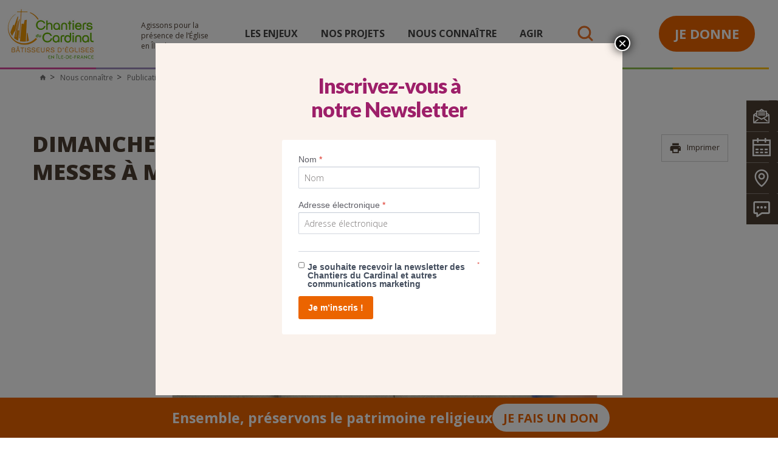

--- FILE ---
content_type: text/html; charset=UTF-8
request_url: https://www.chantiersducardinal.fr/album/dimanches-17-21-juin-2018-premieres-messes-a-meudon-foret-92
body_size: 17448
content:
<!DOCTYPE html>
<html lang="fr">
  <head>
	<meta http-equiv="Content-Type" content="text/html; charset=UTF-8" />
    <meta http-equiv="X-UA-Compatible" content="IE=edge">
    <meta name="viewport" content="width=device-width, initial-scale=1">
	  

        <link href="https://fonts.googleapis.com/css?family=Open+Sans:300,400,600,700,800|Merriweather|Droid+Serif:400" rel="stylesheet">
    <link href="https://www.chantiersducardinal.fr/wp-content/themes/cardinal/css/bootstrap.min.css" rel="stylesheet" />
    <link href="https://www.chantiersducardinal.fr/wp-content/themes/cardinal/css/bootstrap-480-767-grid.css" rel="stylesheet" />
    <link rel="stylesheet" type="text/css" href="https://www.chantiersducardinal.fr/wp-content/themes/cardinal/js/slick/slick.css"/>
    <link href="https://www.chantiersducardinal.fr/wp-content/themes/cardinal/css/ico.css" rel="stylesheet">
    <link href="https://www.chantiersducardinal.fr/wp-content/themes/cardinal/css/common.css?v=20240307" rel="stylesheet" />
    <link href="https://www.chantiersducardinal.fr/wp-content/themes/cardinal/css/page.css" rel="stylesheet" />
    <link href="https://www.chantiersducardinal.fr/wp-content/themes/cardinal/css/tablet.css" rel="stylesheet" />
    <link href="https://www.chantiersducardinal.fr/wp-content/themes/cardinal/css/chosen.css" rel="stylesheet" />
	  <link rel="stylesheet" media="all" type="text/css" href="https://www.chantiersducardinal.fr/wp-content/themes/cardinal/css/jquery.fancybox.css" />
    <link href="https://www.chantiersducardinal.fr/wp-content/themes/cardinal/css/component.css" rel="stylesheet" />
    <link href="https://www.chantiersducardinal.fr/wp-content/themes/cardinal/css/print.css" rel="stylesheet"  media="print"/>

	  <link rel="stylesheet" media="all" type="text/css" href="https://www.chantiersducardinal.fr/wp-content/themes/cardinal/style.css" />
    <!--[if lt IE 9]>
      <script src="https://oss.maxcdn.com/html5shiv/3.7.3/html5shiv.min.js"></script>
      <script src="https://oss.maxcdn.com/respond/1.4.2/respond.min.js"></script>
    <![endif]-->

    <script src="https://www.chantiersducardinal.fr/wp-content/themes/cardinal/js/modernizr.custom.js"></script>
    <script src="https://www.chantiersducardinal.fr/wp-content/themes/cardinal/js/jquery.min.js"></script>
    
    
    <link rel="pingback" href="https://www.chantiersducardinal.fr/xmlrpc.php" />
    
      
        
	<meta name='robots' content='index, follow, max-image-preview:large, max-snippet:-1, max-video-preview:-1' />
	<style>img:is([sizes="auto" i], [sizes^="auto," i]) { contain-intrinsic-size: 3000px 1500px }</style>
	
	<!-- This site is optimized with the Yoast SEO plugin v26.1 - https://yoast.com/wordpress/plugins/seo/ -->
	<title>Dimanches 17 et 21 juin 2018 : Premières messes à Meudon-la-forêt (92) - Chantiers du Cardinal</title>
	<link rel="canonical" href="https://www.chantiersducardinal.fr/album/dimanches-17-21-juin-2018-premieres-messes-a-meudon-foret-92" />
	<meta property="og:locale" content="fr_FR" />
	<meta property="og:type" content="article" />
	<meta property="og:title" content="Dimanches 17 et 21 juin 2018 : Premières messes à Meudon-la-forêt (92) - Chantiers du Cardinal" />
	<meta property="og:url" content="https://www.chantiersducardinal.fr/album/dimanches-17-21-juin-2018-premieres-messes-a-meudon-foret-92" />
	<meta property="og:site_name" content="Chantiers du Cardinal" />
	<meta property="article:publisher" content="https://www.facebook.com/chantiersducardinal/" />
	<meta property="article:modified_time" content="2019-01-03T15:43:40+00:00" />
	<meta property="og:image" content="https://www.chantiersducardinal.fr/wp-content/uploads/2018/06/cdc_3097.jpg" />
	<meta property="og:image:width" content="1021" />
	<meta property="og:image:height" content="680" />
	<meta property="og:image:type" content="image/jpeg" />
	<meta name="twitter:card" content="summary_large_image" />
	<meta name="twitter:site" content="@ChantiersCardi" />
	<script type="application/ld+json" class="yoast-schema-graph">{"@context":"https://schema.org","@graph":[{"@type":"WebPage","@id":"https://www.chantiersducardinal.fr/album/dimanches-17-21-juin-2018-premieres-messes-a-meudon-foret-92","url":"https://www.chantiersducardinal.fr/album/dimanches-17-21-juin-2018-premieres-messes-a-meudon-foret-92","name":"Dimanches 17 et 21 juin 2018 : Premières messes à Meudon-la-forêt (92) - Chantiers du Cardinal","isPartOf":{"@id":"https://www.chantiersducardinal.fr/#website"},"primaryImageOfPage":{"@id":"https://www.chantiersducardinal.fr/album/dimanches-17-21-juin-2018-premieres-messes-a-meudon-foret-92#primaryimage"},"image":{"@id":"https://www.chantiersducardinal.fr/album/dimanches-17-21-juin-2018-premieres-messes-a-meudon-foret-92#primaryimage"},"thumbnailUrl":"https://www.chantiersducardinal.fr/wp-content/uploads/2018/06/cdc_3097.jpg","datePublished":"2018-06-25T13:38:26+00:00","dateModified":"2019-01-03T15:43:40+00:00","breadcrumb":{"@id":"https://www.chantiersducardinal.fr/album/dimanches-17-21-juin-2018-premieres-messes-a-meudon-foret-92#breadcrumb"},"inLanguage":"fr-FR","potentialAction":[{"@type":"ReadAction","target":["https://www.chantiersducardinal.fr/album/dimanches-17-21-juin-2018-premieres-messes-a-meudon-foret-92"]}]},{"@type":"ImageObject","inLanguage":"fr-FR","@id":"https://www.chantiersducardinal.fr/album/dimanches-17-21-juin-2018-premieres-messes-a-meudon-foret-92#primaryimage","url":"https://www.chantiersducardinal.fr/wp-content/uploads/2018/06/cdc_3097.jpg","contentUrl":"https://www.chantiersducardinal.fr/wp-content/uploads/2018/06/cdc_3097.jpg","width":1021,"height":680,"caption":"Le père Pierre Benoît à célébré la messe du 17 juin 2018."},{"@type":"BreadcrumbList","@id":"https://www.chantiersducardinal.fr/album/dimanches-17-21-juin-2018-premieres-messes-a-meudon-foret-92#breadcrumb","itemListElement":[{"@type":"ListItem","position":1,"name":"Accueil","item":"https://www.chantiersducardinal.fr/"},{"@type":"ListItem","position":2,"name":"Dimanches 17 et 21 juin 2018 : Premières messes à Meudon-la-forêt (92)"}]},{"@type":"WebSite","@id":"https://www.chantiersducardinal.fr/#website","url":"https://www.chantiersducardinal.fr/","name":"Chantiers du Cardinal","description":"","publisher":{"@id":"https://www.chantiersducardinal.fr/#organization"},"potentialAction":[{"@type":"SearchAction","target":{"@type":"EntryPoint","urlTemplate":"https://www.chantiersducardinal.fr/?s={search_term_string}"},"query-input":{"@type":"PropertyValueSpecification","valueRequired":true,"valueName":"search_term_string"}}],"inLanguage":"fr-FR"},{"@type":"Organization","@id":"https://www.chantiersducardinal.fr/#organization","name":"Chantiers du Cardinal","url":"https://www.chantiersducardinal.fr/","logo":{"@type":"ImageObject","inLanguage":"fr-FR","@id":"https://www.chantiersducardinal.fr/#/schema/logo/image/","url":"https://www.chantiersducardinal.fr/wp-content/uploads/2017/08/logo-chantier-cardinal.png","contentUrl":"https://www.chantiersducardinal.fr/wp-content/uploads/2017/08/logo-chantier-cardinal.png","width":321,"height":151,"caption":"Chantiers du Cardinal"},"image":{"@id":"https://www.chantiersducardinal.fr/#/schema/logo/image/"},"sameAs":["https://www.facebook.com/chantiersducardinal/","https://x.com/ChantiersCardi","https://www.instagram.com/chantiersducardinal/?hl=fr","https://www.linkedin.com/company/chantiers-du-cardinal/","https://www.pinterest.fr/ChantiersCardi/","https://www.youtube.com/channel/UCJqTh1rUvx4tg_lyuk_z82Q","https://fr.wikipedia.org/wiki/Œuvre_des_Chantiers_du_Cardinal"]}]}</script>
	<!-- / Yoast SEO plugin. -->


<link rel='dns-prefetch' href='//s7.addthis.com' />
<link rel="alternate" type="application/rss+xml" title="Chantiers du Cardinal &raquo; Flux" href="https://www.chantiersducardinal.fr/feed" />
<link rel="alternate" type="application/rss+xml" title="Chantiers du Cardinal &raquo; Flux des commentaires" href="https://www.chantiersducardinal.fr/comments/feed" />
<script type="text/javascript">
/* <![CDATA[ */
window._wpemojiSettings = {"baseUrl":"https:\/\/s.w.org\/images\/core\/emoji\/16.0.1\/72x72\/","ext":".png","svgUrl":"https:\/\/s.w.org\/images\/core\/emoji\/16.0.1\/svg\/","svgExt":".svg","source":{"concatemoji":"https:\/\/www.chantiersducardinal.fr\/wp-includes\/js\/wp-emoji-release.min.js?ver=6.8.3"}};
/*! This file is auto-generated */
!function(s,n){var o,i,e;function c(e){try{var t={supportTests:e,timestamp:(new Date).valueOf()};sessionStorage.setItem(o,JSON.stringify(t))}catch(e){}}function p(e,t,n){e.clearRect(0,0,e.canvas.width,e.canvas.height),e.fillText(t,0,0);var t=new Uint32Array(e.getImageData(0,0,e.canvas.width,e.canvas.height).data),a=(e.clearRect(0,0,e.canvas.width,e.canvas.height),e.fillText(n,0,0),new Uint32Array(e.getImageData(0,0,e.canvas.width,e.canvas.height).data));return t.every(function(e,t){return e===a[t]})}function u(e,t){e.clearRect(0,0,e.canvas.width,e.canvas.height),e.fillText(t,0,0);for(var n=e.getImageData(16,16,1,1),a=0;a<n.data.length;a++)if(0!==n.data[a])return!1;return!0}function f(e,t,n,a){switch(t){case"flag":return n(e,"\ud83c\udff3\ufe0f\u200d\u26a7\ufe0f","\ud83c\udff3\ufe0f\u200b\u26a7\ufe0f")?!1:!n(e,"\ud83c\udde8\ud83c\uddf6","\ud83c\udde8\u200b\ud83c\uddf6")&&!n(e,"\ud83c\udff4\udb40\udc67\udb40\udc62\udb40\udc65\udb40\udc6e\udb40\udc67\udb40\udc7f","\ud83c\udff4\u200b\udb40\udc67\u200b\udb40\udc62\u200b\udb40\udc65\u200b\udb40\udc6e\u200b\udb40\udc67\u200b\udb40\udc7f");case"emoji":return!a(e,"\ud83e\udedf")}return!1}function g(e,t,n,a){var r="undefined"!=typeof WorkerGlobalScope&&self instanceof WorkerGlobalScope?new OffscreenCanvas(300,150):s.createElement("canvas"),o=r.getContext("2d",{willReadFrequently:!0}),i=(o.textBaseline="top",o.font="600 32px Arial",{});return e.forEach(function(e){i[e]=t(o,e,n,a)}),i}function t(e){var t=s.createElement("script");t.src=e,t.defer=!0,s.head.appendChild(t)}"undefined"!=typeof Promise&&(o="wpEmojiSettingsSupports",i=["flag","emoji"],n.supports={everything:!0,everythingExceptFlag:!0},e=new Promise(function(e){s.addEventListener("DOMContentLoaded",e,{once:!0})}),new Promise(function(t){var n=function(){try{var e=JSON.parse(sessionStorage.getItem(o));if("object"==typeof e&&"number"==typeof e.timestamp&&(new Date).valueOf()<e.timestamp+604800&&"object"==typeof e.supportTests)return e.supportTests}catch(e){}return null}();if(!n){if("undefined"!=typeof Worker&&"undefined"!=typeof OffscreenCanvas&&"undefined"!=typeof URL&&URL.createObjectURL&&"undefined"!=typeof Blob)try{var e="postMessage("+g.toString()+"("+[JSON.stringify(i),f.toString(),p.toString(),u.toString()].join(",")+"));",a=new Blob([e],{type:"text/javascript"}),r=new Worker(URL.createObjectURL(a),{name:"wpTestEmojiSupports"});return void(r.onmessage=function(e){c(n=e.data),r.terminate(),t(n)})}catch(e){}c(n=g(i,f,p,u))}t(n)}).then(function(e){for(var t in e)n.supports[t]=e[t],n.supports.everything=n.supports.everything&&n.supports[t],"flag"!==t&&(n.supports.everythingExceptFlag=n.supports.everythingExceptFlag&&n.supports[t]);n.supports.everythingExceptFlag=n.supports.everythingExceptFlag&&!n.supports.flag,n.DOMReady=!1,n.readyCallback=function(){n.DOMReady=!0}}).then(function(){return e}).then(function(){var e;n.supports.everything||(n.readyCallback(),(e=n.source||{}).concatemoji?t(e.concatemoji):e.wpemoji&&e.twemoji&&(t(e.twemoji),t(e.wpemoji)))}))}((window,document),window._wpemojiSettings);
/* ]]> */
</script>
		
	<style id='wp-emoji-styles-inline-css' type='text/css'>

	img.wp-smiley, img.emoji {
		display: inline !important;
		border: none !important;
		box-shadow: none !important;
		height: 1em !important;
		width: 1em !important;
		margin: 0 0.07em !important;
		vertical-align: -0.1em !important;
		background: none !important;
		padding: 0 !important;
	}
</style>
<link rel='stylesheet' id='wp-block-library-css' href='https://www.chantiersducardinal.fr/wp-includes/css/dist/block-library/style.min.css?ver=6.8.3' type='text/css' media='all' />
<style id='classic-theme-styles-inline-css' type='text/css'>
/*! This file is auto-generated */
.wp-block-button__link{color:#fff;background-color:#32373c;border-radius:9999px;box-shadow:none;text-decoration:none;padding:calc(.667em + 2px) calc(1.333em + 2px);font-size:1.125em}.wp-block-file__button{background:#32373c;color:#fff;text-decoration:none}
</style>
<link rel='stylesheet' id='wp-components-css' href='https://www.chantiersducardinal.fr/wp-includes/css/dist/components/style.min.css?ver=6.8.3' type='text/css' media='all' />
<link rel='stylesheet' id='wp-preferences-css' href='https://www.chantiersducardinal.fr/wp-includes/css/dist/preferences/style.min.css?ver=6.8.3' type='text/css' media='all' />
<link rel='stylesheet' id='wp-block-editor-css' href='https://www.chantiersducardinal.fr/wp-includes/css/dist/block-editor/style.min.css?ver=6.8.3' type='text/css' media='all' />
<link rel='stylesheet' id='popup-maker-block-library-style-css' href='https://www.chantiersducardinal.fr/wp-content/plugins/popup-maker/dist/packages/block-library-style.css?ver=dbea705cfafe089d65f1' type='text/css' media='all' />
<style id='global-styles-inline-css' type='text/css'>
:root{--wp--preset--aspect-ratio--square: 1;--wp--preset--aspect-ratio--4-3: 4/3;--wp--preset--aspect-ratio--3-4: 3/4;--wp--preset--aspect-ratio--3-2: 3/2;--wp--preset--aspect-ratio--2-3: 2/3;--wp--preset--aspect-ratio--16-9: 16/9;--wp--preset--aspect-ratio--9-16: 9/16;--wp--preset--color--black: #000000;--wp--preset--color--cyan-bluish-gray: #abb8c3;--wp--preset--color--white: #ffffff;--wp--preset--color--pale-pink: #f78da7;--wp--preset--color--vivid-red: #cf2e2e;--wp--preset--color--luminous-vivid-orange: #ff6900;--wp--preset--color--luminous-vivid-amber: #fcb900;--wp--preset--color--light-green-cyan: #7bdcb5;--wp--preset--color--vivid-green-cyan: #00d084;--wp--preset--color--pale-cyan-blue: #8ed1fc;--wp--preset--color--vivid-cyan-blue: #0693e3;--wp--preset--color--vivid-purple: #9b51e0;--wp--preset--gradient--vivid-cyan-blue-to-vivid-purple: linear-gradient(135deg,rgba(6,147,227,1) 0%,rgb(155,81,224) 100%);--wp--preset--gradient--light-green-cyan-to-vivid-green-cyan: linear-gradient(135deg,rgb(122,220,180) 0%,rgb(0,208,130) 100%);--wp--preset--gradient--luminous-vivid-amber-to-luminous-vivid-orange: linear-gradient(135deg,rgba(252,185,0,1) 0%,rgba(255,105,0,1) 100%);--wp--preset--gradient--luminous-vivid-orange-to-vivid-red: linear-gradient(135deg,rgba(255,105,0,1) 0%,rgb(207,46,46) 100%);--wp--preset--gradient--very-light-gray-to-cyan-bluish-gray: linear-gradient(135deg,rgb(238,238,238) 0%,rgb(169,184,195) 100%);--wp--preset--gradient--cool-to-warm-spectrum: linear-gradient(135deg,rgb(74,234,220) 0%,rgb(151,120,209) 20%,rgb(207,42,186) 40%,rgb(238,44,130) 60%,rgb(251,105,98) 80%,rgb(254,248,76) 100%);--wp--preset--gradient--blush-light-purple: linear-gradient(135deg,rgb(255,206,236) 0%,rgb(152,150,240) 100%);--wp--preset--gradient--blush-bordeaux: linear-gradient(135deg,rgb(254,205,165) 0%,rgb(254,45,45) 50%,rgb(107,0,62) 100%);--wp--preset--gradient--luminous-dusk: linear-gradient(135deg,rgb(255,203,112) 0%,rgb(199,81,192) 50%,rgb(65,88,208) 100%);--wp--preset--gradient--pale-ocean: linear-gradient(135deg,rgb(255,245,203) 0%,rgb(182,227,212) 50%,rgb(51,167,181) 100%);--wp--preset--gradient--electric-grass: linear-gradient(135deg,rgb(202,248,128) 0%,rgb(113,206,126) 100%);--wp--preset--gradient--midnight: linear-gradient(135deg,rgb(2,3,129) 0%,rgb(40,116,252) 100%);--wp--preset--font-size--small: 13px;--wp--preset--font-size--medium: 20px;--wp--preset--font-size--large: 36px;--wp--preset--font-size--x-large: 42px;--wp--preset--spacing--20: 0.44rem;--wp--preset--spacing--30: 0.67rem;--wp--preset--spacing--40: 1rem;--wp--preset--spacing--50: 1.5rem;--wp--preset--spacing--60: 2.25rem;--wp--preset--spacing--70: 3.38rem;--wp--preset--spacing--80: 5.06rem;--wp--preset--shadow--natural: 6px 6px 9px rgba(0, 0, 0, 0.2);--wp--preset--shadow--deep: 12px 12px 50px rgba(0, 0, 0, 0.4);--wp--preset--shadow--sharp: 6px 6px 0px rgba(0, 0, 0, 0.2);--wp--preset--shadow--outlined: 6px 6px 0px -3px rgba(255, 255, 255, 1), 6px 6px rgba(0, 0, 0, 1);--wp--preset--shadow--crisp: 6px 6px 0px rgba(0, 0, 0, 1);}:where(.is-layout-flex){gap: 0.5em;}:where(.is-layout-grid){gap: 0.5em;}body .is-layout-flex{display: flex;}.is-layout-flex{flex-wrap: wrap;align-items: center;}.is-layout-flex > :is(*, div){margin: 0;}body .is-layout-grid{display: grid;}.is-layout-grid > :is(*, div){margin: 0;}:where(.wp-block-columns.is-layout-flex){gap: 2em;}:where(.wp-block-columns.is-layout-grid){gap: 2em;}:where(.wp-block-post-template.is-layout-flex){gap: 1.25em;}:where(.wp-block-post-template.is-layout-grid){gap: 1.25em;}.has-black-color{color: var(--wp--preset--color--black) !important;}.has-cyan-bluish-gray-color{color: var(--wp--preset--color--cyan-bluish-gray) !important;}.has-white-color{color: var(--wp--preset--color--white) !important;}.has-pale-pink-color{color: var(--wp--preset--color--pale-pink) !important;}.has-vivid-red-color{color: var(--wp--preset--color--vivid-red) !important;}.has-luminous-vivid-orange-color{color: var(--wp--preset--color--luminous-vivid-orange) !important;}.has-luminous-vivid-amber-color{color: var(--wp--preset--color--luminous-vivid-amber) !important;}.has-light-green-cyan-color{color: var(--wp--preset--color--light-green-cyan) !important;}.has-vivid-green-cyan-color{color: var(--wp--preset--color--vivid-green-cyan) !important;}.has-pale-cyan-blue-color{color: var(--wp--preset--color--pale-cyan-blue) !important;}.has-vivid-cyan-blue-color{color: var(--wp--preset--color--vivid-cyan-blue) !important;}.has-vivid-purple-color{color: var(--wp--preset--color--vivid-purple) !important;}.has-black-background-color{background-color: var(--wp--preset--color--black) !important;}.has-cyan-bluish-gray-background-color{background-color: var(--wp--preset--color--cyan-bluish-gray) !important;}.has-white-background-color{background-color: var(--wp--preset--color--white) !important;}.has-pale-pink-background-color{background-color: var(--wp--preset--color--pale-pink) !important;}.has-vivid-red-background-color{background-color: var(--wp--preset--color--vivid-red) !important;}.has-luminous-vivid-orange-background-color{background-color: var(--wp--preset--color--luminous-vivid-orange) !important;}.has-luminous-vivid-amber-background-color{background-color: var(--wp--preset--color--luminous-vivid-amber) !important;}.has-light-green-cyan-background-color{background-color: var(--wp--preset--color--light-green-cyan) !important;}.has-vivid-green-cyan-background-color{background-color: var(--wp--preset--color--vivid-green-cyan) !important;}.has-pale-cyan-blue-background-color{background-color: var(--wp--preset--color--pale-cyan-blue) !important;}.has-vivid-cyan-blue-background-color{background-color: var(--wp--preset--color--vivid-cyan-blue) !important;}.has-vivid-purple-background-color{background-color: var(--wp--preset--color--vivid-purple) !important;}.has-black-border-color{border-color: var(--wp--preset--color--black) !important;}.has-cyan-bluish-gray-border-color{border-color: var(--wp--preset--color--cyan-bluish-gray) !important;}.has-white-border-color{border-color: var(--wp--preset--color--white) !important;}.has-pale-pink-border-color{border-color: var(--wp--preset--color--pale-pink) !important;}.has-vivid-red-border-color{border-color: var(--wp--preset--color--vivid-red) !important;}.has-luminous-vivid-orange-border-color{border-color: var(--wp--preset--color--luminous-vivid-orange) !important;}.has-luminous-vivid-amber-border-color{border-color: var(--wp--preset--color--luminous-vivid-amber) !important;}.has-light-green-cyan-border-color{border-color: var(--wp--preset--color--light-green-cyan) !important;}.has-vivid-green-cyan-border-color{border-color: var(--wp--preset--color--vivid-green-cyan) !important;}.has-pale-cyan-blue-border-color{border-color: var(--wp--preset--color--pale-cyan-blue) !important;}.has-vivid-cyan-blue-border-color{border-color: var(--wp--preset--color--vivid-cyan-blue) !important;}.has-vivid-purple-border-color{border-color: var(--wp--preset--color--vivid-purple) !important;}.has-vivid-cyan-blue-to-vivid-purple-gradient-background{background: var(--wp--preset--gradient--vivid-cyan-blue-to-vivid-purple) !important;}.has-light-green-cyan-to-vivid-green-cyan-gradient-background{background: var(--wp--preset--gradient--light-green-cyan-to-vivid-green-cyan) !important;}.has-luminous-vivid-amber-to-luminous-vivid-orange-gradient-background{background: var(--wp--preset--gradient--luminous-vivid-amber-to-luminous-vivid-orange) !important;}.has-luminous-vivid-orange-to-vivid-red-gradient-background{background: var(--wp--preset--gradient--luminous-vivid-orange-to-vivid-red) !important;}.has-very-light-gray-to-cyan-bluish-gray-gradient-background{background: var(--wp--preset--gradient--very-light-gray-to-cyan-bluish-gray) !important;}.has-cool-to-warm-spectrum-gradient-background{background: var(--wp--preset--gradient--cool-to-warm-spectrum) !important;}.has-blush-light-purple-gradient-background{background: var(--wp--preset--gradient--blush-light-purple) !important;}.has-blush-bordeaux-gradient-background{background: var(--wp--preset--gradient--blush-bordeaux) !important;}.has-luminous-dusk-gradient-background{background: var(--wp--preset--gradient--luminous-dusk) !important;}.has-pale-ocean-gradient-background{background: var(--wp--preset--gradient--pale-ocean) !important;}.has-electric-grass-gradient-background{background: var(--wp--preset--gradient--electric-grass) !important;}.has-midnight-gradient-background{background: var(--wp--preset--gradient--midnight) !important;}.has-small-font-size{font-size: var(--wp--preset--font-size--small) !important;}.has-medium-font-size{font-size: var(--wp--preset--font-size--medium) !important;}.has-large-font-size{font-size: var(--wp--preset--font-size--large) !important;}.has-x-large-font-size{font-size: var(--wp--preset--font-size--x-large) !important;}
:where(.wp-block-post-template.is-layout-flex){gap: 1.25em;}:where(.wp-block-post-template.is-layout-grid){gap: 1.25em;}
:where(.wp-block-columns.is-layout-flex){gap: 2em;}:where(.wp-block-columns.is-layout-grid){gap: 2em;}
:root :where(.wp-block-pullquote){font-size: 1.5em;line-height: 1.6;}
</style>
<link rel='stylesheet' id='contact-form-7-css' href='https://www.chantiersducardinal.fr/wp-content/plugins/contact-form-7/includes/css/styles.css?ver=6.1.2' type='text/css' media='all' />
<link rel='stylesheet' id='popup-maker-site-css' href='//www.chantiersducardinal.fr/wp-content/uploads/pum/pum-site-styles.css?generated=1763133502&#038;ver=1.21.4' type='text/css' media='all' />
<link rel='stylesheet' id='addthis_all_pages-css' href='https://www.chantiersducardinal.fr/wp-content/plugins/addthis/frontend/build/addthis_wordpress_public.min.css?ver=6.8.3' type='text/css' media='all' />
<link rel='stylesheet' id='wp-paginate-css' href='https://www.chantiersducardinal.fr/wp-content/plugins/wp-paginate/css/wp-paginate.css?ver=2.2.4' type='text/css' media='screen' />
<script type="text/javascript" src="https://www.chantiersducardinal.fr/wp-content/themes/cardinal/js/blank.js" id="jquery-js"></script>
<link rel="https://api.w.org/" href="https://www.chantiersducardinal.fr/wp-json/" /><link rel="EditURI" type="application/rsd+xml" title="RSD" href="https://www.chantiersducardinal.fr/xmlrpc.php?rsd" />
<link rel='shortlink' href='https://www.chantiersducardinal.fr/?p=4010' />
<link rel="alternate" title="oEmbed (JSON)" type="application/json+oembed" href="https://www.chantiersducardinal.fr/wp-json/oembed/1.0/embed?url=https%3A%2F%2Fwww.chantiersducardinal.fr%2Falbum%2Fdimanches-17-21-juin-2018-premieres-messes-a-meudon-foret-92" />
<link rel="alternate" title="oEmbed (XML)" type="text/xml+oembed" href="https://www.chantiersducardinal.fr/wp-json/oembed/1.0/embed?url=https%3A%2F%2Fwww.chantiersducardinal.fr%2Falbum%2Fdimanches-17-21-juin-2018-premieres-messes-a-meudon-foret-92&#038;format=xml" />
<link rel="icon" href="https://www.chantiersducardinal.fr/wp-content/uploads/2017/08/favicon.png" sizes="32x32" />
<link rel="icon" href="https://www.chantiersducardinal.fr/wp-content/uploads/2017/08/favicon.png" sizes="192x192" />
<link rel="apple-touch-icon" href="https://www.chantiersducardinal.fr/wp-content/uploads/2017/08/favicon.png" />
<meta name="msapplication-TileImage" content="https://www.chantiersducardinal.fr/wp-content/uploads/2017/08/favicon.png" />

    <!-- Google Tag Manager -->
<script>(function(w,d,s,l,i){w[l]=w[l]||[];w[l].push({'gtm.start':
new Date().getTime(),event:'gtm.js'});var f=d.getElementsByTagName(s)[0],
j=d.createElement(s),dl=l!='dataLayer'?'&l='+l:'';j.async=true;j.src=
'https://www.googletagmanager.com/gtm.js?id='+i+dl;f.parentNode.insertBefore(j,f);
})(window,document,'script','dataLayer','GTM-WN8RBQST');</script>
<!-- End Google Tag Manager -->  </head>
  
	<body class="wp-singular album-template-default single single-album postid-4010 wp-theme-cardinal" >

        <div class="floating-cta-bar">
            <p class="text">Ensemble, préservons le patrimoine religieux</p>
            <div class="link">
                <a href="https://donner.chantiersducardinal.fr/cdc_2025/~mon-don" target="_blank">Je fais un don</a>
            </div>
        </div>
    
        <!-- DEBUT HEADER -->
        <header id="header">
            <div class="container">
                <div class="left-header">
                    <div id="logo">
                        <h1>
                        <a href="https://www.chantiersducardinal.fr"><img src="https://www.chantiersducardinal.fr/wp-content/themes/cardinal/images/2024_logo_cdc_baseline.png" alt="lChantiers du Cardinal" /></a>
                        </h1>
                    </div>
                    <div id="baseline">
                       Agissons pour la présence de l’&Eacute;glise en Île-de-France
                    </div>
                </div>
                
                <!-- DEBUT NAV -->
                                <nav id="nav">
                    <ul>
                        <li class="col2 ">
                            <a href="https://www.chantiersducardinal.fr/les-enjeux/etat-des-lieux/loi-de-1905">Les enjeux </a>
                            <div class="richlayer">
                                <div class="container">
                                    <div class="row">
                                        <div class="bloc col-md-3 first">
                                            <h3>État des lieux</h3>
                                            <ul id="menu-enjeux-col1" class="dl-submenu"><li id="menu-item-182" class="menu-item menu-item-type-post_type menu-item-object-page menu-item-182"><a href="https://www.chantiersducardinal.fr/les-enjeux/etat-des-lieux/loi-de-1905">Séparation de l&rsquo;Église et de l&rsquo;État</a></li>
<li id="menu-item-183" class="menu-item menu-item-type-post_type menu-item-object-page menu-item-183"><a href="https://www.chantiersducardinal.fr/les-enjeux/etat-des-lieux/construire-de-nouvelles-eglises">Construire de nouvelles églises</a></li>
<li id="menu-item-186" class="menu-item menu-item-type-post_type menu-item-object-page menu-item-186"><a href="https://www.chantiersducardinal.fr/les-enjeux/etat-des-lieux/eglises-accessibles">Rendre les églises accessibles</a></li>
<li id="menu-item-187" class="menu-item menu-item-type-post_type menu-item-object-page menu-item-has-children menu-item-187"><a href="https://www.chantiersducardinal.fr/les-enjeux/etat-des-lieux/pastorale-des-jeunes">Pastorale des jeunes</a>
<ul class="sub-menu">
	<li id="menu-item-974" class="menu-item menu-item-type-post_type menu-item-object-page menu-item-974"><a href="https://www.chantiersducardinal.fr/les-enjeux/etat-des-lieux/salles-dediees-au-patronage">Patronage</a></li>
</ul>
</li>
<li id="menu-item-10406" class="menu-item menu-item-type-post_type menu-item-object-page menu-item-10406"><a href="https://www.chantiersducardinal.fr/les-enjeux/patrimoine-religieux/cloches-deglise">Cloches et clochers d’églises</a></li>
</ul>                                        </div>
                                        <div class="bloc col-md-3 second">
                                            <h3>Patrimoine religieux</h3>
                                            <ul id="menu-enjeux-col2" class="dl-submenu"><li id="menu-item-188" class="menu-item menu-item-type-post_type menu-item-object-page menu-item-188"><a href="https://www.chantiersducardinal.fr/les-enjeux/patrimoine-religieux/eglises-de-paris">Églises de Paris</a></li>
<li id="menu-item-2012" class="menu-item menu-item-type-custom menu-item-object-custom menu-item-2012"><a href="https://www.chantiersducardinal.fr/projet/cathedrale-notre-dame-a-creteil">Cathédrale de Créteil</a></li>
<li id="menu-item-7717" class="menu-item menu-item-type-post_type menu-item-object-post menu-item-7717"><a href="https://www.chantiersducardinal.fr/evenements-partenariat/culture/evry-une-cathedrale-pour-le-xxe-siecle.html">Cathédrale d&rsquo;Évry</a></li>
</ul>                                        </div>
                                       
                                        <div class="bloc col-md-3 third">
                                            <h3>&nbsp;</h3>
                                            <ul id="menu-enjeux-col3" class="dl-submenu"><li id="menu-item-7718" class="menu-item menu-item-type-post_type menu-item-object-page menu-item-7718"><a href="https://www.chantiersducardinal.fr/des-hommes-et-des-eglises">Des hommes et des églises</a></li>
<li id="menu-item-4812" class="menu-item menu-item-type-post_type menu-item-object-page menu-item-4812"><a href="https://www.chantiersducardinal.fr/les-enjeux/patrimoine-religieux/vitraux-deglise">L’art du vitrail au XXe siècle</a></li>
</ul>                                        </div>
                                        <div class="bloc col-md-3 other">
                                             <p>Nous sommes à votre écoute <br>pour toute question</p>
                                            <a href="https://www.chantiersducardinal.fr/contact" class="bg-link"> Contactez-nous 
                                                <span class="bottom-right">
                                                    <i class="icon-arrow"></i>
                                                </span>
                                            </a>
                                        </div>
                                    </div>
                                </div>
                            </div>
                        </li>
                         <li class="">
                        	<a href="https://www.chantiersducardinal.fr/nos-projets-diocese-paris/les-realisations/carte-des-projets-2">Nos projets</a>
						              	<div class="richlayer">
                                <div class="container">
                                    <div class="row">
                                        <div class="bloc col-md-3 first">
                                            <h3>Les réalisations</h3>
                                            <ul id="menu-nos-projets-col1" class="dl-submenu"><li id="menu-item-215" class="menu-item menu-item-type-post_type menu-item-object-page menu-item-215"><a href="https://www.chantiersducardinal.fr/nos-projets-diocese-paris/les-realisations/carte-des-projets-2"><i class="icon-place"></i> Carte des projets</a></li>
<li id="menu-item-10024" class="menu-item menu-item-type-post_type menu-item-object-page menu-item-10024"><a href="https://www.chantiersducardinal.fr/nous-connaitre/organisation/8-dioceses-dile-de-france">Huit diocèses d&rsquo;Île-de-France</a></li>
<li id="menu-item-2904" class="menu-item menu-item-type-post_type menu-item-object-page menu-item-2904"><a href="https://www.chantiersducardinal.fr/nos-projets-diocese-paris/les-realisations/imaginez-vous-la-ville-sans-eglise">Construction d&rsquo;églises</a></li>
<li id="menu-item-2905" class="menu-item menu-item-type-post_type menu-item-object-page menu-item-2905"><a href="https://www.chantiersducardinal.fr/nos-projets-diocese-paris/les-realisations/nous-assurons-lexistence-de-lieux-de-culte-catholiques">Rénovation d&rsquo;églises</a></li>
<li id="menu-item-2906" class="menu-item menu-item-type-post_type menu-item-object-page menu-item-2906"><a href="https://www.chantiersducardinal.fr/nos-projets-diocese-paris/les-realisations/lart-sacre-pour-la-beaute-des-eglises">Projets d&rsquo;art sacré</a></li>
<li id="menu-item-220" class="menu-item menu-item-type-post_type menu-item-object-page menu-item-220"><a href="https://www.chantiersducardinal.fr/nos-projets-diocese-paris/les-realisations/actualites-des-projets">Actualités des projets</a></li>
<li id="menu-item-223" class="menu-item menu-item-type-post_type menu-item-object-page menu-item-223"><a href="https://www.chantiersducardinal.fr/nos-projets-diocese-paris/les-realisations/evenements-des-projets">Événements</a></li>
</ul>                                        </div>
                                        <div class="bloc col-md-3 second">
                                            <h3>Les projets par diocèse</h3>
                                            <ul id="menu-nos-projets-col2" class="dl-submenu"><li id="menu-item-224" class="menu-item menu-item-type-post_type menu-item-object-page menu-item-224"><a href="https://www.chantiersducardinal.fr/nos-projets-diocese-paris/les-projets-par-diocese/diocese-de-paris">Diocèse de Paris</a></li>
<li id="menu-item-225" class="menu-item menu-item-type-post_type menu-item-object-page menu-item-225"><a href="https://www.chantiersducardinal.fr/nos-projets-diocese-paris/les-projets-par-diocese/diocese-de-meaux">Diocèse de Meaux</a></li>
<li id="menu-item-226" class="menu-item menu-item-type-post_type menu-item-object-page menu-item-226"><a href="https://www.chantiersducardinal.fr/nos-projets-diocese-paris/les-projets-par-diocese/diocese-de-versailles">Diocèse de Versailles</a></li>
<li id="menu-item-227" class="menu-item menu-item-type-post_type menu-item-object-page menu-item-227"><a href="https://www.chantiersducardinal.fr/nos-projets-diocese-paris/les-projets-par-diocese/diocese-devry">Diocèse d&rsquo;Evry</a></li>
</ul>                                        </div>
                                       
                                        <div class="bloc col-md-3 third">
                                            <h3>&nbsp;</h3>
                                            <ul id="menu-nos-projets-col3" class="dl-submenu"><li id="menu-item-228" class="menu-item menu-item-type-post_type menu-item-object-page menu-item-228"><a href="https://www.chantiersducardinal.fr/nos-projets-diocese-paris/les-projets-par-diocese/diocese-de-nanterre">Diocèse de Nanterre</a></li>
<li id="menu-item-229" class="menu-item menu-item-type-post_type menu-item-object-page menu-item-229"><a href="https://www.chantiersducardinal.fr/nos-projets-diocese-paris/les-projets-par-diocese/diocese-de-saint-denis">Diocèse de Saint Denis</a></li>
<li id="menu-item-230" class="menu-item menu-item-type-post_type menu-item-object-page menu-item-230"><a href="https://www.chantiersducardinal.fr/nos-projets-diocese-paris/les-projets-par-diocese/diocese-de-creteil">Diocèse de Créteil</a></li>
<li id="menu-item-231" class="menu-item menu-item-type-post_type menu-item-object-page menu-item-231"><a href="https://www.chantiersducardinal.fr/nos-projets-diocese-paris/les-projets-par-diocese/diocese-de-pontoise">Diocèse de Pontoise</a></li>
</ul>                                        </div>
                                        <div class="bloc col-md-3 other">
                                            <p>Nous sommes à votre écoute <br>pour toute question</p>
                                            <a href="https://www.chantiersducardinal.fr/contact" class="bg-link"> Contactez-nous 
                                                <span class="bottom-right">
                                                    <i class="icon-arrow"></i>
                                                </span>
                                            </a>
                                        </div>
                                    </div>
                                </div>
                            </div>
                        </li>
                        <li class="">
                            <a href="https://www.chantiersducardinal.fr/nous-connaitre/organisation/mission-histoire-patrimoine-chantiers-du-cardinal">Nous connaître </a>
                            <div class="richlayer" >
                                <div class="container">
                                    <div class="row">
                                        <div class="bloc col-md-3 first">
                                            <h3>Organisation</h3>
                                            <ul id="menu-nous-connaitre-col1" class="dl-submenu"><li id="menu-item-199" class="menu-item menu-item-type-post_type menu-item-object-page menu-item-has-children menu-item-199"><a href="https://www.chantiersducardinal.fr/nous-connaitre/organisation/mission-histoire-patrimoine-chantiers-du-cardinal">Mission et histoire</a>
<ul class="sub-menu">
	<li id="menu-item-201" class="menu-item menu-item-type-post_type menu-item-object-page menu-item-201"><a href="https://www.chantiersducardinal.fr/nous-connaitre/organisation/les-cardinaux-des-chantiers">Les cardinaux</a></li>
</ul>
</li>
<li id="menu-item-10025" class="menu-item menu-item-type-post_type menu-item-object-post menu-item-10025"><a href="https://www.chantiersducardinal.fr/actualites/les-architectes-celebres-des-chantiers-du-cardinal.html">1931 &#8211; 2021 : 90 ans de chantiers</a></li>
<li id="menu-item-202" class="menu-item menu-item-type-post_type menu-item-object-page menu-item-has-children menu-item-202"><a href="https://www.chantiersducardinal.fr/nous-connaitre/organisation/gouvernance-des-chantiers-du-cardinal">Gouvernance</a>
<ul class="sub-menu">
	<li id="menu-item-203" class="menu-item menu-item-type-post_type menu-item-object-page menu-item-203"><a href="https://www.chantiersducardinal.fr/nous-connaitre/organisation/equipe">Équipe</a></li>
	<li id="menu-item-204" class="menu-item menu-item-type-post_type menu-item-object-page menu-item-204"><a href="https://www.chantiersducardinal.fr/nous-connaitre/organisation/delegues-en-paroisse">Délégués</a></li>
	<li id="menu-item-1213" class="menu-item menu-item-type-post_type menu-item-object-page menu-item-1213"><a href="https://www.chantiersducardinal.fr/nous-connaitre/organisation/architecte-conseil">Architecte conseil</a></li>
</ul>
</li>
</ul>                                        </div>
                                        <div class="bloc col-md-3 second">
                                            <h3>Publications</h3>
                                            <ul id="menu-nous-connaitre-col2" class="dl-submenu"><li id="menu-item-206" class="menu-item menu-item-type-post_type menu-item-object-page menu-item-has-children menu-item-206"><a href="https://www.chantiersducardinal.fr/nous-connaitre/publications/revue">La Revue des Chantiers du Cardinal</a>
<ul class="sub-menu">
	<li id="menu-item-5542" class="menu-item menu-item-type-post_type menu-item-object-page menu-item-5542"><a href="https://www.chantiersducardinal.fr/nous-connaitre/la-revue-des-chantiers-du-cardinal-une-perpetuelle-renaissance">Histoire</a></li>
</ul>
</li>
<li id="menu-item-5523" class="menu-item menu-item-type-post_type menu-item-object-page menu-item-has-children menu-item-5523"><a href="https://www.chantiersducardinal.fr/nous-connaitre/publications/les-newsletters-des-chantiers">Lire la Newsletter</a>
<ul class="sub-menu">
	<li id="menu-item-8211" class="menu-item menu-item-type-post_type menu-item-object-page menu-item-8211"><a href="https://www.chantiersducardinal.fr/nous-connaitre/publications/newsletter">S&rsquo;inscrire</a></li>
</ul>
</li>
<li id="menu-item-10022" class="menu-item menu-item-type-post_type menu-item-object-page menu-item-10022"><a href="https://www.chantiersducardinal.fr/nous-connaitre/organisation/comptes">Comptes</a></li>
<li id="menu-item-2862" class="menu-item menu-item-type-post_type menu-item-object-page menu-item-2862"><a href="https://www.chantiersducardinal.fr/nous-connaitre/evenements/livre-histoires-deglises-ile-de-france">Livres</a></li>
<li id="menu-item-209" class="menu-item menu-item-type-post_type menu-item-object-page menu-item-209"><a href="https://www.chantiersducardinal.fr/nous-connaitre/publications/relation-presse">Documents</a></li>
</ul>                                        </div>
                                       
                                        <div class="bloc col-md-3 third">
                                            <h3>&Eacute;vénements</h3>
                                            <ul id="menu-nous-connaitre-col3" class="dl-submenu"><li id="menu-item-8376" class="menu-item menu-item-type-post_type menu-item-object-page menu-item-8376"><a href="https://www.chantiersducardinal.fr/nous-connaitre/evenements/journee-de-quete-annuelle">Journée de quête annuelle</a></li>
<li id="menu-item-210" class="menu-item menu-item-type-post_type menu-item-object-page menu-item-210"><a href="https://www.chantiersducardinal.fr/nous-connaitre/evenements/prix-de-la-creation">Grand Prix du Patrimoine Pèlerin</a></li>
<li id="menu-item-4910" class="menu-item menu-item-type-taxonomy menu-item-object-category menu-item-4910"><a href="https://www.chantiersducardinal.fr/./evenements-partenariat/culture">Découvrir, lire, visiter</a></li>
<li id="menu-item-8000" class="menu-item menu-item-type-post_type menu-item-object-post menu-item-8000"><a href="https://www.chantiersducardinal.fr/evenements-partenariat/culture/90-ans-dhistoires-des-chantiers-du-cardinal-a-partager.html">Témoignages de paroissiens</a></li>
<li id="menu-item-5795" class="menu-item menu-item-type-post_type menu-item-object-post menu-item-5795"><a href="https://www.chantiersducardinal.fr/evenements-partenariat/le-futur-en-heritage-au-salon-du-patrimoine-2019.html">Le Salon du Patrimoine</a></li>
</ul>                                        </div>
                                        <div class="bloc col-md-3 other">
                                             <p>Nous sommes à votre écoute <br>pour toute question</p>
                                            <a href="https://www.chantiersducardinal.fr/contact" class="bg-link"> Contactez-nous 
                                                <span class="bottom-right">
                                                    <i class="icon-arrow"></i>
                                                </span>
                                            </a>
                                        </div>
                                    </div>
                                </div>
                            </div>
                            
                        </li>
                       
                        <li class="">
                        	<a href="https://www.chantiersducardinal.fr/agir/soutenir/faire-un-don">Agir</a>
	                        <div class="richlayer">
                                <div class="container">
                                    <div class="row">
                                        <div class="bloc col-md-3 first">
                                            <h3>Soutenir</h3>
                                            <ul id="menu-agir-col1" class="dl-submenu"><li id="menu-item-232" class="menu-item menu-item-type-post_type menu-item-object-page menu-item-232"><a href="https://www.chantiersducardinal.fr/agir/soutenir/faire-un-don">Faire un don</a></li>
<li id="menu-item-7179" class="menu-item menu-item-type-post_type menu-item-object-post menu-item-7179"><a href="https://www.chantiersducardinal.fr/actualites/choisir-le-prelevement-automatique.html">Choisir le prélèvement automatique</a></li>
<li id="menu-item-233" class="menu-item menu-item-type-post_type menu-item-object-page menu-item-233"><a href="https://www.chantiersducardinal.fr/agir/soutenir/legs">Legs, donations et assurances-vie</a></li>
</ul>                                        </div>
                                        <div class="bloc col-md-3 second">
                                            <h3>Participer</h3>
                                            <ul id="menu-agir-col2" class="dl-submenu"><li id="menu-item-235" class="menu-item menu-item-type-post_type menu-item-object-page menu-item-235"><a href="https://www.chantiersducardinal.fr/agir/participer/devenir-benevole">Devenir bénévole</a></li>
<li id="menu-item-236" class="menu-item menu-item-type-post_type menu-item-object-page menu-item-236"><a href="https://www.chantiersducardinal.fr/agir/participer/devenir-delegue">Devenir bénévole en paroisse</a></li>
</ul>                                        </div>
                                       
                                        <div class="bloc col-md-3 third">
                                            <h3>Faire connaitre</h3>
                                            <ul id="menu-agir-col3" class="dl-submenu"><li id="menu-item-238" class="menu-item menu-item-type-post_type menu-item-object-page menu-item-238"><a href="https://www.chantiersducardinal.fr/agir/faire-connaitre/reseaux-sociaux">Réseaux sociaux</a></li>
<li id="menu-item-239" class="menu-item menu-item-type-post_type menu-item-object-page menu-item-239"><a href="https://www.chantiersducardinal.fr/agir/faire-connaitre/supports-de-communication">Supports de communication</a></li>
</ul>                                        </div>
                                        <div class="bloc col-md-3 other">
                                            <p>Nous sommes à votre écoute <br>pour toute question</p>
                                            <a href="https://www.chantiersducardinal.fr/contact" class="bg-link"> Contactez-nous 
                                                <span class="bottom-right">
                                                    <i class="icon-arrow"></i>
                                                </span>
                                            </a>
                                        </div>
                                    </div>
                                </div>
                            </div>
                        </li>
                    </ul>
                </nav>
                <!-- FIN NAV -->

                <div class="right-nav">
                    <div id="search">
                    
                        <span class="button-search">search</span>
                        <div class="content-search">
                            <form role="search" method="get" class="search-form" style="display: block;" action="https://www.chantiersducardinal.fr">
                                <input type="text" id="search-top" name="s" placeholder="Rechercher">
                                <input type="submit" value="Ok" id="submit">
                            </form>

                        </div>
                    </div>
                </div>
                <div class="link-don">
                    <a href="https://donner.chantiersducardinal.fr/cdc_2025/~mon-don" target="_blank">Je donne</a>
                </div>
                <div id="menu-mobile2">
                    <div id="dl-menu" class="dl-menuwrapper">
                        <button class="dl-trigger">Open Menu</button>
                        <ul class="dl-menu">
                            <li>
                                <div id="search">
                                    <form role="search" method="get" action="https://www.chantiersducardinal.fr/">
                                        <input type="text" id="search-top" name="s" placeholder="Rechercher">
                                        <input type="submit" value="" id="submit">
                                    </form>
                                </div>
                            </li>
                            <li>
                                <a href="#">Les enjeux </a>
                                <ul class="dl-submenu">
                                    <li>
                                        <a href="#">État des lieux</a>
                                        <ul id="menu-enjeux-col1-1" class="dl-submenu"><li class="menu-item menu-item-type-post_type menu-item-object-page menu-item-182"><a href="https://www.chantiersducardinal.fr/les-enjeux/etat-des-lieux/loi-de-1905">Séparation de l&rsquo;Église et de l&rsquo;État</a></li>
<li class="menu-item menu-item-type-post_type menu-item-object-page menu-item-183"><a href="https://www.chantiersducardinal.fr/les-enjeux/etat-des-lieux/construire-de-nouvelles-eglises">Construire de nouvelles églises</a></li>
<li class="menu-item menu-item-type-post_type menu-item-object-page menu-item-186"><a href="https://www.chantiersducardinal.fr/les-enjeux/etat-des-lieux/eglises-accessibles">Rendre les églises accessibles</a></li>
<li class="menu-item menu-item-type-post_type menu-item-object-page menu-item-has-children menu-item-187"><a href="https://www.chantiersducardinal.fr/les-enjeux/etat-des-lieux/pastorale-des-jeunes">Pastorale des jeunes</a>
<ul class="sub-menu">
	<li class="menu-item menu-item-type-post_type menu-item-object-page menu-item-974"><a href="https://www.chantiersducardinal.fr/les-enjeux/etat-des-lieux/salles-dediees-au-patronage">Patronage</a></li>
</ul>
</li>
<li class="menu-item menu-item-type-post_type menu-item-object-page menu-item-10406"><a href="https://www.chantiersducardinal.fr/les-enjeux/patrimoine-religieux/cloches-deglise">Cloches et clochers d’églises</a></li>
</ul>                                    </li>
                                    <li>
                                        <a href="#">Patrimoine religieux</a>
                                        <ul id="menu-enjeux-col2-1" class="dl-submenu"><li class="menu-item menu-item-type-post_type menu-item-object-page menu-item-188"><a href="https://www.chantiersducardinal.fr/les-enjeux/patrimoine-religieux/eglises-de-paris">Églises de Paris</a></li>
<li class="menu-item menu-item-type-custom menu-item-object-custom menu-item-2012"><a href="https://www.chantiersducardinal.fr/projet/cathedrale-notre-dame-a-creteil">Cathédrale de Créteil</a></li>
<li class="menu-item menu-item-type-post_type menu-item-object-post menu-item-7717"><a href="https://www.chantiersducardinal.fr/evenements-partenariat/culture/evry-une-cathedrale-pour-le-xxe-siecle.html">Cathédrale d&rsquo;Évry</a></li>
</ul>                                    	<ul id="menu-enjeux-col3-1" class="dl-submenu"><li class="menu-item menu-item-type-post_type menu-item-object-page menu-item-7718"><a href="https://www.chantiersducardinal.fr/des-hommes-et-des-eglises">Des hommes et des églises</a></li>
<li class="menu-item menu-item-type-post_type menu-item-object-page menu-item-4812"><a href="https://www.chantiersducardinal.fr/les-enjeux/patrimoine-religieux/vitraux-deglise">L’art du vitrail au XXe siècle</a></li>
</ul>                                    </li>
                                </ul>
                            </li>
                            <li>
                                <a href="#">Nos projets</a>
                                <ul class="dl-submenu">
                                    <li>
                                        <a href="#">Les réalisations</a>
                                        <ul id="menu-nos-projets-col1-1" class="dl-submenu"><li class="menu-item menu-item-type-post_type menu-item-object-page menu-item-215"><a href="https://www.chantiersducardinal.fr/nos-projets-diocese-paris/les-realisations/carte-des-projets-2"><i class="icon-place"></i> Carte des projets</a></li>
<li class="menu-item menu-item-type-post_type menu-item-object-page menu-item-10024"><a href="https://www.chantiersducardinal.fr/nous-connaitre/organisation/8-dioceses-dile-de-france">Huit diocèses d&rsquo;Île-de-France</a></li>
<li class="menu-item menu-item-type-post_type menu-item-object-page menu-item-2904"><a href="https://www.chantiersducardinal.fr/nos-projets-diocese-paris/les-realisations/imaginez-vous-la-ville-sans-eglise">Construction d&rsquo;églises</a></li>
<li class="menu-item menu-item-type-post_type menu-item-object-page menu-item-2905"><a href="https://www.chantiersducardinal.fr/nos-projets-diocese-paris/les-realisations/nous-assurons-lexistence-de-lieux-de-culte-catholiques">Rénovation d&rsquo;églises</a></li>
<li class="menu-item menu-item-type-post_type menu-item-object-page menu-item-2906"><a href="https://www.chantiersducardinal.fr/nos-projets-diocese-paris/les-realisations/lart-sacre-pour-la-beaute-des-eglises">Projets d&rsquo;art sacré</a></li>
<li class="menu-item menu-item-type-post_type menu-item-object-page menu-item-220"><a href="https://www.chantiersducardinal.fr/nos-projets-diocese-paris/les-realisations/actualites-des-projets">Actualités des projets</a></li>
<li class="menu-item menu-item-type-post_type menu-item-object-page menu-item-223"><a href="https://www.chantiersducardinal.fr/nos-projets-diocese-paris/les-realisations/evenements-des-projets">Événements</a></li>
</ul>                                    </li>
                                    <li>
                                        <a href="#">Les projets par diocèse</a>
                                        <ul id="menu-nos-projets-col2-1" class="dl-submenu"><li class="menu-item menu-item-type-post_type menu-item-object-page menu-item-224"><a href="https://www.chantiersducardinal.fr/nos-projets-diocese-paris/les-projets-par-diocese/diocese-de-paris">Diocèse de Paris</a></li>
<li class="menu-item menu-item-type-post_type menu-item-object-page menu-item-225"><a href="https://www.chantiersducardinal.fr/nos-projets-diocese-paris/les-projets-par-diocese/diocese-de-meaux">Diocèse de Meaux</a></li>
<li class="menu-item menu-item-type-post_type menu-item-object-page menu-item-226"><a href="https://www.chantiersducardinal.fr/nos-projets-diocese-paris/les-projets-par-diocese/diocese-de-versailles">Diocèse de Versailles</a></li>
<li class="menu-item menu-item-type-post_type menu-item-object-page menu-item-227"><a href="https://www.chantiersducardinal.fr/nos-projets-diocese-paris/les-projets-par-diocese/diocese-devry">Diocèse d&rsquo;Evry</a></li>
</ul>                                        <ul id="menu-nos-projets-col3-1" class="dl-submenu"><li class="menu-item menu-item-type-post_type menu-item-object-page menu-item-228"><a href="https://www.chantiersducardinal.fr/nos-projets-diocese-paris/les-projets-par-diocese/diocese-de-nanterre">Diocèse de Nanterre</a></li>
<li class="menu-item menu-item-type-post_type menu-item-object-page menu-item-229"><a href="https://www.chantiersducardinal.fr/nos-projets-diocese-paris/les-projets-par-diocese/diocese-de-saint-denis">Diocèse de Saint Denis</a></li>
<li class="menu-item menu-item-type-post_type menu-item-object-page menu-item-230"><a href="https://www.chantiersducardinal.fr/nos-projets-diocese-paris/les-projets-par-diocese/diocese-de-creteil">Diocèse de Créteil</a></li>
<li class="menu-item menu-item-type-post_type menu-item-object-page menu-item-231"><a href="https://www.chantiersducardinal.fr/nos-projets-diocese-paris/les-projets-par-diocese/diocese-de-pontoise">Diocèse de Pontoise</a></li>
</ul>                                    </li>
                                </ul>
                            </li>
                            <li>
                                <a href="#">Nous connaître </a>
                                <ul class="dl-submenu">
                                    <li>
                                        <a href="#">Organisation</a>
                                        <ul id="menu-nous-connaitre-col1-1" class="dl-submenu"><li class="menu-item menu-item-type-post_type menu-item-object-page menu-item-has-children menu-item-199"><a href="https://www.chantiersducardinal.fr/nous-connaitre/organisation/mission-histoire-patrimoine-chantiers-du-cardinal">Mission et histoire</a>
<ul class="sub-menu">
	<li class="menu-item menu-item-type-post_type menu-item-object-page menu-item-201"><a href="https://www.chantiersducardinal.fr/nous-connaitre/organisation/les-cardinaux-des-chantiers">Les cardinaux</a></li>
</ul>
</li>
<li class="menu-item menu-item-type-post_type menu-item-object-post menu-item-10025"><a href="https://www.chantiersducardinal.fr/actualites/les-architectes-celebres-des-chantiers-du-cardinal.html">1931 &#8211; 2021 : 90 ans de chantiers</a></li>
<li class="menu-item menu-item-type-post_type menu-item-object-page menu-item-has-children menu-item-202"><a href="https://www.chantiersducardinal.fr/nous-connaitre/organisation/gouvernance-des-chantiers-du-cardinal">Gouvernance</a>
<ul class="sub-menu">
	<li class="menu-item menu-item-type-post_type menu-item-object-page menu-item-203"><a href="https://www.chantiersducardinal.fr/nous-connaitre/organisation/equipe">Équipe</a></li>
	<li class="menu-item menu-item-type-post_type menu-item-object-page menu-item-204"><a href="https://www.chantiersducardinal.fr/nous-connaitre/organisation/delegues-en-paroisse">Délégués</a></li>
	<li class="menu-item menu-item-type-post_type menu-item-object-page menu-item-1213"><a href="https://www.chantiersducardinal.fr/nous-connaitre/organisation/architecte-conseil">Architecte conseil</a></li>
</ul>
</li>
</ul>                                    </li>
                                    <li>
                                        <a href="#">Publications</a>
                                        <ul id="menu-nous-connaitre-col2-1" class="dl-submenu"><li class="menu-item menu-item-type-post_type menu-item-object-page menu-item-has-children menu-item-206"><a href="https://www.chantiersducardinal.fr/nous-connaitre/publications/revue">La Revue des Chantiers du Cardinal</a>
<ul class="sub-menu">
	<li class="menu-item menu-item-type-post_type menu-item-object-page menu-item-5542"><a href="https://www.chantiersducardinal.fr/nous-connaitre/la-revue-des-chantiers-du-cardinal-une-perpetuelle-renaissance">Histoire</a></li>
</ul>
</li>
<li class="menu-item menu-item-type-post_type menu-item-object-page menu-item-has-children menu-item-5523"><a href="https://www.chantiersducardinal.fr/nous-connaitre/publications/les-newsletters-des-chantiers">Lire la Newsletter</a>
<ul class="sub-menu">
	<li class="menu-item menu-item-type-post_type menu-item-object-page menu-item-8211"><a href="https://www.chantiersducardinal.fr/nous-connaitre/publications/newsletter">S&rsquo;inscrire</a></li>
</ul>
</li>
<li class="menu-item menu-item-type-post_type menu-item-object-page menu-item-10022"><a href="https://www.chantiersducardinal.fr/nous-connaitre/organisation/comptes">Comptes</a></li>
<li class="menu-item menu-item-type-post_type menu-item-object-page menu-item-2862"><a href="https://www.chantiersducardinal.fr/nous-connaitre/evenements/livre-histoires-deglises-ile-de-france">Livres</a></li>
<li class="menu-item menu-item-type-post_type menu-item-object-page menu-item-209"><a href="https://www.chantiersducardinal.fr/nous-connaitre/publications/relation-presse">Documents</a></li>
</ul>
                                    </li>
                                    <li>
                                        <a href="#">Événements</a>
                                        <ul id="menu-nous-connaitre-col3-1" class="dl-submenu"><li class="menu-item menu-item-type-post_type menu-item-object-page menu-item-8376"><a href="https://www.chantiersducardinal.fr/nous-connaitre/evenements/journee-de-quete-annuelle">Journée de quête annuelle</a></li>
<li class="menu-item menu-item-type-post_type menu-item-object-page menu-item-210"><a href="https://www.chantiersducardinal.fr/nous-connaitre/evenements/prix-de-la-creation">Grand Prix du Patrimoine Pèlerin</a></li>
<li class="menu-item menu-item-type-taxonomy menu-item-object-category menu-item-4910"><a href="https://www.chantiersducardinal.fr/./evenements-partenariat/culture">Découvrir, lire, visiter</a></li>
<li class="menu-item menu-item-type-post_type menu-item-object-post menu-item-8000"><a href="https://www.chantiersducardinal.fr/evenements-partenariat/culture/90-ans-dhistoires-des-chantiers-du-cardinal-a-partager.html">Témoignages de paroissiens</a></li>
<li class="menu-item menu-item-type-post_type menu-item-object-post menu-item-5795"><a href="https://www.chantiersducardinal.fr/evenements-partenariat/le-futur-en-heritage-au-salon-du-patrimoine-2019.html">Le Salon du Patrimoine</a></li>
</ul>
                                    </li>
                                </ul>
                            </li>
                            <li>
                                <a href="#">Agir</a>
                                <ul class="dl-submenu">
                                    <li>
                                        <a href="#">Soutenir</a>
                                        <ul id="menu-agir-col1-1" class="dl-submenu"><li class="menu-item menu-item-type-post_type menu-item-object-page menu-item-232"><a href="https://www.chantiersducardinal.fr/agir/soutenir/faire-un-don">Faire un don</a></li>
<li class="menu-item menu-item-type-post_type menu-item-object-post menu-item-7179"><a href="https://www.chantiersducardinal.fr/actualites/choisir-le-prelevement-automatique.html">Choisir le prélèvement automatique</a></li>
<li class="menu-item menu-item-type-post_type menu-item-object-page menu-item-233"><a href="https://www.chantiersducardinal.fr/agir/soutenir/legs">Legs, donations et assurances-vie</a></li>
</ul>                                    </li>
                                    <li>
                                        <a href="#">Participer</a>
                                        <ul id="menu-agir-col2-1" class="dl-submenu"><li class="menu-item menu-item-type-post_type menu-item-object-page menu-item-235"><a href="https://www.chantiersducardinal.fr/agir/participer/devenir-benevole">Devenir bénévole</a></li>
<li class="menu-item menu-item-type-post_type menu-item-object-page menu-item-236"><a href="https://www.chantiersducardinal.fr/agir/participer/devenir-delegue">Devenir bénévole en paroisse</a></li>
</ul>                                    </li>
                                    <li>
                                        <a href="#">Faire connaître</a>
                                        <ul id="menu-agir-col3-1" class="dl-submenu"><li class="menu-item menu-item-type-post_type menu-item-object-page menu-item-238"><a href="https://www.chantiersducardinal.fr/agir/faire-connaitre/reseaux-sociaux">Réseaux sociaux</a></li>
<li class="menu-item menu-item-type-post_type menu-item-object-page menu-item-239"><a href="https://www.chantiersducardinal.fr/agir/faire-connaitre/supports-de-communication">Supports de communication</a></li>
</ul>                                    </li>
                                </ul>
                            </li>
                        </ul>
                    </div>

                    <div class="sticky-right">
                        <div class="content-sticky">
                            <ul>
                                <li>
                                    <a href="https://www.chantiersducardinal.fr/nous-connaitre/publications/newsletter.html"><span class="text">Newsletter</span><i class="picto icon-mail"></i></a>
                                </li>
                                <li>
                                    <a href="https://www.chantiersducardinal.fr/nos-projets/les-realisations/evenements-des-projets.html"><span class="text">Agenda</span> <i class="picto icon-calendrier"></i></a>
                                </li>
                                <li>
                                    <a href="https://www.chantiersducardinal.fr/nos-projets/les-realisations/carte-des-projets.html"><span class="text">Carte des projets</span><i class="picto icon-position"></i></a>
                                </li>
                                <li>
                                    <a href="https://www.chantiersducardinal.fr/contact.html"><span class="text">Contact</span><i class="picto icon-message"></i></a>
                                </li>
<!--                                <li>
                                    <a href="https://www.chantiersducardinal.fr/faq.html"><span class="text">FAQ</span><i class="picto icon-interro"></i></a>
                                </li>-->
                            </ul>
                        </div>
                    </div>
                </div>
            </div>
            <div class="bg-color">
                <span class="color1"></span>
                <span class="color2"></span>
                <span class="color3"></span>
                <span class="color4"></span>
                <span class="color5"></span>
                <span class="color6"></span>
                <span class="color7"></span>
                <span class="color8"></span>
            </div>


        </header>
        <!-- FIN HEADER -->
        
         <div class="sticky-right right">
            <div class="content-sticky">
                <div class="bg"></div>
                <ul>
                    <li>
                        <a href="https://www.chantiersducardinal.fr/nous-connaitre/publications/newsletter.html"><span class="text">Newsletter</span><i class="picto icon-mail"></i></a>
                    </li>
                    <li>
                        <a href="https://www.chantiersducardinal.fr/nos-projets/les-realisations/evenements-des-projets.html"><span class="text">Agenda</span> <i class="picto icon-calendrier"></i></a>
                    </li>
                    <li>
                        <a href="https://www.chantiersducardinal.fr/nos-projets/les-realisations/carte-des-projets.html"><span class="text">Carte des projets</span><i class="picto icon-position"></i></a>
                    </li>
                    <li>
                        <a href="https://www.chantiersducardinal.fr/contact.html"><span class="text">Contact</span><i class="picto icon-message"></i></a>
                    </li>
<!--                    <li>
                        <a href="https://www.chantiersducardinal.fr/faq.html"><span class="text">FAQ</span><i class="picto icon-interro"></i></a>
                    </li>-->
                </ul>
            </div>
        </div>
		
				<div id="breadcrumbs">
		    <div class="container">
		        <ul>
		            <!-- Breadcrumb NavXT 7.4.1 -->
<li class="home"><span property="itemListElement" typeof="ListItem"><a property="item" typeof="WebPage" title="Go to Chantiers du Cardinal." href="https://www.chantiersducardinal.fr" class="home"><span property="name">Chantiers du Cardinal</span></a><meta property="position" content="1"></span></li><li><span property="itemListElement" typeof="ListItem"><a property="item" typeof="WebPage" title="Go to Nous connaître." href="https://www.chantiersducardinal.fr/nous-connaitre" class="post post-page"><span property="name">Nous connaître</span></a><meta property="position" content="2"></span></li><li><span property="itemListElement" typeof="ListItem"><a property="item" typeof="WebPage" title="Go to Publications." href="https://www.chantiersducardinal.fr/nous-connaitre/publications" class="post post-page"><span property="name">Publications</span></a><meta property="position" content="3"></span></li><li><span property="itemListElement" typeof="ListItem"><a property="item" typeof="WebPage" title="Go to Médiathèque." href="https://www.chantiersducardinal.fr/nous-connaitre/publications/mediatheque" class="album-root post post-album"><span property="name">Médiathèque</span></a><meta property="position" content="4"></span></li><span property="itemListElement" typeof="ListItem"><a property="item" typeof="WebPage" title="Go to the Nanterre (92) Diocèse archives." href="https://www.chantiersducardinal.fr/diocese/nanterre-92?post_type=album" class="taxonomy dioceses"><span property="name">Nanterre (92)</span></a><meta property="position" content="5"></span><li><span property="itemListElement" typeof="ListItem"><span property="name">Dimanches 17 et 21 juin 2018 : Premières messes à Meudon-la-forêt (92)</span><meta property="position" content="6"></span></li>		        </ul>
		    </div>
		</div>

		


<div class="top-article">
        <div class="sub-container">
            <div class="top-tag">
                <span class="tag"><span>#</span>Diocèse de Nanterre</span>                
            </div>
            <div class="title">
                <h1 class="c-brown">Dimanches 17 et 21 juin 2018 : Premières messes à Meudon-la-forêt (92)</h1>
            </div>
            <div class="top-link">
                <div class="top-link">
    <!-- Created with a shortcode from an AddThis plugin --><div class="addthis_inline_share_toolbox_rvug addthis_tool"></div><!-- End of short code snippet -->    <a href="javascript:window.print();" class="btn-print"><i class="icon-print"></i>Imprimer</a>
</div>            </div>
        </div>
    </div>
<section class="gallerie">
        <div class="container">
   
            <div id="slide-gallery">
                
                  <div class="slider-for"><div>
                        <div class="img"><img src="https://www.chantiersducardinal.fr/wp-content/uploads/2018/06/cdc_3405.jpg" alt="La toiture de la paroisse avec sa croix au sommet."></div>
                        <div class="desc">
                            <div class="title">La toiture de la paroisse avec sa croix au sommet.</div>
                            <div class="subtitle">
                                <i>© Copyright Gil Fornet</i>
                            </div>
                            <div class="slide-count-wrap2">
                                <span class="current"></span> /
                                <span class="total"></span>
                            </div>
                        </div>
                    </div><div>
                        <div class="img"><img src="https://www.chantiersducardinal.fr/wp-content/uploads/2018/06/cdc_3003.jpg" alt="Entrée de l'église restaurée en bois."></div>
                        <div class="desc">
                            <div class="title">Entrée de l'église restaurée en bois.</div>
                            <div class="subtitle">
                                <i>© Copyright Gil Fornet</i>
                            </div>
                            <div class="slide-count-wrap2">
                                <span class="current"></span> /
                                <span class="total"></span>
                            </div>
                        </div>
                    </div><div>
                        <div class="img"><img src="https://www.chantiersducardinal.fr/wp-content/uploads/2018/06/cdc_3097.jpg" alt="Le père Pierre Benoît à célébré la messe du 17 juin 2018."></div>
                        <div class="desc">
                            <div class="title">Le père Pierre Benoît à célébré la messe du 17 juin 2018.</div>
                            <div class="subtitle">
                                <i>© Copyright Gil Fornet</i>
                            </div>
                            <div class="slide-count-wrap2">
                                <span class="current"></span> /
                                <span class="total"></span>
                            </div>
                        </div>
                    </div><div>
                        <div class="img"><img src="https://www.chantiersducardinal.fr/wp-content/uploads/2018/06/cdc_3153.jpg" alt="Le chœur à été élégamment restauré."></div>
                        <div class="desc">
                            <div class="title">Le chœur à été élégamment restauré. </div>
                            <div class="subtitle">
                                <i>© Copyright Gil Fornet</i>
                            </div>
                            <div class="slide-count-wrap2">
                                <span class="current"></span> /
                                <span class="total"></span>
                            </div>
                        </div>
                    </div><div>
                        <div class="img"><img src="https://www.chantiersducardinal.fr/wp-content/uploads/2018/06/cdc_3058.jpg" alt="Une église remplie qui a accueilli plus de 700 personnes."></div>
                        <div class="desc">
                            <div class="title">Une église remplie qui a accueilli plus de 700 personnes.</div>
                            <div class="subtitle">
                                <i>© Copyright Gil Fornet</i>
                            </div>
                            <div class="slide-count-wrap2">
                                <span class="current"></span> /
                                <span class="total"></span>
                            </div>
                        </div>
                    </div><div>
                        <div class="img"><img src="https://www.chantiersducardinal.fr/wp-content/uploads/2018/06/cdc_3382.jpg" alt="La plupart de pays de la paroisse étaient représentés."></div>
                        <div class="desc">
                            <div class="title">La plupart de pays de la paroisse étaient représentés.</div>
                            <div class="subtitle">
                                <i>© Copyright Gil Fornet</i>
                            </div>
                            <div class="slide-count-wrap2">
                                <span class="current"></span> /
                                <span class="total"></span>
                            </div>
                        </div>
                    </div><div>
                        <div class="img"><img src="https://www.chantiersducardinal.fr/wp-content/uploads/2018/06/cdc_3376.jpg" alt="À l’extérieur était prévu un repas de fête."></div>
                        <div class="desc">
                            <div class="title">À l’extérieur était prévu un repas de fête.</div>
                            <div class="subtitle">
                                <i>© Copyright Gil Fornet</i>
                            </div>
                            <div class="slide-count-wrap2">
                                <span class="current"></span> /
                                <span class="total"></span>
                            </div>
                        </div>
                    </div></div>                <div class="slider-nav"><div><img src="https://www.chantiersducardinal.fr/wp-content/uploads/2018/06/cdc_3405-220x140.jpg" alt="La toiture de la paroisse avec sa croix au sommet." /></div><div><img src="https://www.chantiersducardinal.fr/wp-content/uploads/2018/06/cdc_3003-220x140.jpg" alt="Entrée de l'église restaurée en bois." /></div><div><img src="https://www.chantiersducardinal.fr/wp-content/uploads/2018/06/cdc_3097-220x140.jpg" alt="Le père Pierre Benoît à célébré la messe du 17 juin 2018." /></div><div><img src="https://www.chantiersducardinal.fr/wp-content/uploads/2018/06/cdc_3153-220x140.jpg" alt="Le chœur à été élégamment restauré." /></div><div><img src="https://www.chantiersducardinal.fr/wp-content/uploads/2018/06/cdc_3058-220x140.jpg" alt="Une église remplie qui a accueilli plus de 700 personnes." /></div><div><img src="https://www.chantiersducardinal.fr/wp-content/uploads/2018/06/cdc_3382-220x140.jpg" alt="La plupart de pays de la paroisse étaient représentés." /></div><div><img src="https://www.chantiersducardinal.fr/wp-content/uploads/2018/06/cdc_3376-220x140.jpg" alt="À l’extérieur était prévu un repas de fête." /></div></div>            </div>

            <div class="button-bottom">
                <a href="https://www.chantiersducardinal.fr/nous-connaitre/publications/mediatheque" class="left-button"><i class="icon-arrow-left"></i>Retour à la liste</a>
                <a href="https://www.chantiersducardinal.fr/projet/rouvrir-leglise-du-saint-esprit-a-meudon-la-foret-92" class="btn-centre">Voir le projet <i class="icon-arrow"></i></a>                
            </div>
            
        </div>


    </section>



<section id="don-bottom">
        <div class="sub-container">
            <h2>
                <span class="first">Seul votre don </span>
                <span class="second">nous permet d’agir</span>
            </h2>

            <a href="https://donner.chantiersducardinal.fr/cdc_2025/~mon-don" target="_blank">Faire un don</a>
        <div>
    </section>
        <footer id="footer">
            <div class="bg-color">
                <span class="color1"></span>
                <span class="color2"></span>
                <span class="color3"></span>
                <span class="color4"></span>
                <span class="color5"></span>
                <span class="color6"></span>
                <span class="color7"></span>
                <span class="color8"></span>
            </div>

            <div class="container">
                <span class="logo">
                    <img src="https://www.chantiersducardinal.fr/wp-content/themes/cardinal/images/2024_logo_cdc_baseline.png" alt="logo cardinal">
                </span>
                <ul class="social">
                    <li class="facebook"><a href="https://www.facebook.com/chantiersducardinal/" target="_blank">facebook</a></li>
                    <li class="twitter"><a href="https://twitter.com/chantierscardi" target="_blank">twitter</a></li>
                    <li class="youtube"><a href="https://www.youtube.com/channel/UCJqTh1rUvx4tg_lyuk_z82Q" target="_blank">youtube</a></li>
                    <li class="linkedin"><a href="https://www.linkedin.com/company/11166266/" target="_blank">linkedin</a></li>
                    <li class="instagram"><a href="https://www.instagram.com/chantiersducardinal/" target="_blank">instagram</a></li>
                </ul>
                
                <div class="nav-right">
                    
                    <ul id="menu-footer" class=""><li id="menu-item-291" class="menu-item menu-item-type-post_type menu-item-object-page menu-item-291"><a href="https://www.chantiersducardinal.fr/contact">Contact</a></li>
<li id="menu-item-292" class="menu-item menu-item-type-post_type menu-item-object-page menu-item-292"><a href="https://www.chantiersducardinal.fr/mentions-legales">Mentions légales</a></li>
</ul>                    <span class="tel noDesktop"><a href="tel:+33178919393" style="color: #454545;">Tél. 01 78 91 93 93</a></span>
                    <span class="tel noMobile">Tél. 01 78 91 93 93</span>
                </div>
                

                <span class="button-top">
                    <i class="icon-arr-top"></i>
                </span>
            </div>
        </footer>
        <!-- FIN FOOTER -->
        
     
        
   <script type="speculationrules">
{"prefetch":[{"source":"document","where":{"and":[{"href_matches":"\/*"},{"not":{"href_matches":["\/wp-*.php","\/wp-admin\/*","\/wp-content\/uploads\/*","\/wp-content\/*","\/wp-content\/plugins\/*","\/wp-content\/themes\/cardinal\/*","\/*\\?(.+)"]}},{"not":{"selector_matches":"a[rel~=\"nofollow\"]"}},{"not":{"selector_matches":".no-prefetch, .no-prefetch a"}}]},"eagerness":"conservative"}]}
</script>
<div 
	id="pum-16495" 
	role="dialog" 
	aria-modal="false"
	class="pum pum-overlay pum-theme-8012 pum-theme-lightbox popmake-overlay auto_open click_open" 
	data-popmake="{&quot;id&quot;:16495,&quot;slug&quot;:&quot;inscription-newsletter-opt-in-2024&quot;,&quot;theme_id&quot;:8012,&quot;cookies&quot;:[{&quot;event&quot;:&quot;on_popup_close&quot;,&quot;settings&quot;:{&quot;name&quot;:&quot;pum-16495&quot;,&quot;key&quot;:&quot;&quot;,&quot;session&quot;:null,&quot;path&quot;:true,&quot;time&quot;:&quot;6 months&quot;}}],&quot;triggers&quot;:[{&quot;type&quot;:&quot;auto_open&quot;,&quot;settings&quot;:{&quot;cookie_name&quot;:[&quot;pum-16495&quot;],&quot;delay&quot;:&quot;500&quot;}},{&quot;type&quot;:&quot;click_open&quot;,&quot;settings&quot;:{&quot;extra_selectors&quot;:&quot;&quot;,&quot;cookie_name&quot;:null}}],&quot;mobile_disabled&quot;:null,&quot;tablet_disabled&quot;:null,&quot;meta&quot;:{&quot;display&quot;:{&quot;stackable&quot;:false,&quot;overlay_disabled&quot;:false,&quot;scrollable_content&quot;:false,&quot;disable_reposition&quot;:false,&quot;size&quot;:&quot;medium&quot;,&quot;responsive_min_width&quot;:&quot;0%&quot;,&quot;responsive_min_width_unit&quot;:false,&quot;responsive_max_width&quot;:&quot;100%&quot;,&quot;responsive_max_width_unit&quot;:false,&quot;custom_width&quot;:&quot;640px&quot;,&quot;custom_width_unit&quot;:false,&quot;custom_height&quot;:&quot;380px&quot;,&quot;custom_height_unit&quot;:false,&quot;custom_height_auto&quot;:false,&quot;location&quot;:&quot;center&quot;,&quot;position_from_trigger&quot;:false,&quot;position_top&quot;:&quot;100&quot;,&quot;position_left&quot;:&quot;0&quot;,&quot;position_bottom&quot;:&quot;0&quot;,&quot;position_right&quot;:&quot;0&quot;,&quot;position_fixed&quot;:false,&quot;animation_type&quot;:&quot;fade&quot;,&quot;animation_speed&quot;:&quot;350&quot;,&quot;animation_origin&quot;:&quot;center top&quot;,&quot;overlay_zindex&quot;:false,&quot;zindex&quot;:&quot;1999999999&quot;},&quot;close&quot;:{&quot;text&quot;:&quot;&quot;,&quot;button_delay&quot;:&quot;0&quot;,&quot;overlay_click&quot;:false,&quot;esc_press&quot;:false,&quot;f4_press&quot;:false},&quot;click_open&quot;:[]}}">

	<div id="popmake-16495" class="pum-container popmake theme-8012 pum-responsive pum-responsive-medium responsive size-medium">

				
				
		
				<div class="pum-content popmake-content" tabindex="0">
			<div class="" style="padding-bottom: 10rem; padding-top: 5rem; background: #FAF2EC;">
<div class="l-center-container">
<div class="sc-ckVGcZ jslhpj">
<h1 class="sc-jKJlTe VSSNw">Inscrivez-vous à notre Newsletter</h1>
</div>
<div>
<div class="sc-bdVaJa iIDDUy">
<div>
<form id="subForm" class="js-cm-form" action="https://www.createsend.com/t/subscribeerror?description=" method="post" data-id="191722FC90141D02184CB1B62AB3DC26A27F1ADE89DF401CDBA00A0416AE52CFCB1584094C96F52D6CC9AB68252FF772C3D676B154E1A909B5C91EC594D76D42">
<div class="sc-cSHVUG jZSLFe">
<div class="sc-cSHVUG kXIIFK">
<div><label class="sc-gzVnrw dEVaGV">Nom <span class="sc-dnqmqq iFTUZ">*</span></label><input id="fieldName" class="sc-gZMcBi dshyOS" maxlength="200" name="cm-name" required="" type="text" placeholder="Nom" aria-label="Nom" /></div>
</div>
<div class="sc-cSHVUG kXIIFK">
<div><label class="sc-gzVnrw dEVaGV">Adresse électronique <span class="sc-dnqmqq iFTUZ">*</span></label><input id="fieldEmail" class="js-cm-email-input qa-input-email sc-gZMcBi dshyOS" autocomplete="Email" maxlength="200" name="cm-tljdzk-tljdzk" required="" type="email" placeholder="Adresse électronique" aria-label="Adresse électronique" /></div>
</div>
<div class="sc-cSHVUG jZSLFe">
<div>
<div class="sc-kkGfuU jxYifo"></div>
<div class="sc-cSHVUG jZSLFe">
<div>
<div>
<div class="sc-bwzfXH ebeRtN">
<div style="display: flex; gap: 4px;"><input id="cm-privacy-consent" class="qa-checkbox-cm-privacy-consent sc-bZQynM eKOoKL" name="cm-privacy-consent" required="" type="checkbox" aria-required="" /><label class="sc-bxivhb cOxhZt" for="cm-privacy-consent"> Je souhaite recevoir la newsletter des Chantiers du Cardinal et autres communications marketing</label></div>
<div id="cm-privacy-consent-required-label" class="sc-EHOje jMsntP">*</div>
</div>
</div>
<p><input id="cm-privacy-consent-hidden" name="cm-privacy-consent-hidden" type="hidden" value="true" /></p>
</div>
</div>
</div>
</div>
</div>
<p><button class="js-cm-submit-button sc-jWBwVP gYCvXI" type="submit">Je m&rsquo;inscris !</button></p>
</form>
</div>
</div>
</div>
</div>
</div>
<style>.iIDDUy { background: rgb(255, 255, 255); border-radius: 0.3125rem; max-width: 35.25rem; margin-left: auto; margin-right: auto; padding: 2.5rem 2.75rem; position: relative; }.ebeRtN { align-items: flex-start; display: flex; }.cOxhZt { font-size: 14px; padding-left: 0.5rem; overflow-wrap: break-word; word-break: break-word; font-family: Helvetica, Arial, sans-serif; color: rgb(67, 77, 93); position: relative; top: 2px; }.jMsntP { color: rgb(221, 54, 42); font-weight: 400; font-size: 0.75rem; margin-left: 0.125rem; }.eKOoKL { flex-shrink: 0; height: 1rem; position: relative; top: 0.08rem; width: 1rem; }.dEVaGV { font-family: Helvetica, Arial, sans-serif; color: rgb(93, 93, 101); display: block; font-size: 14px; font-weight: 400; margin-bottom: 0.5rem; }.iFTUZ { color: rgb(221, 54, 42); }.dshyOS { appearance: none; background-color: rgb(255, 255, 255); border: 0px; border-radius: 0.1875rem; box-sizing: border-box; box-shadow: rgba(142, 154, 173, 0.1) 0px 2px 0px 0px inset, rgb(210, 215, 223) 0px 0px 0px 1px inset, rgb(255, 255, 255) 0px 1px 0px 0px; color: rgb(67, 77, 93); font-size: 14px; line-height: 1.5; min-height: 2.8125rem; outline: 0px; padding: 0.75rem 1rem; transition: box-shadow 0.2s; width: 100%; }.dshyOS:focus { box-shadow: transparent 0px 0px 0px 0px inset, rgb(80, 156, 246) 0px 0px 0px 1px inset, rgba(80, 156, 246, 0.25) 0px 0px 0px 2px; }.bjYfes { background-color: rgb(250, 250, 251); border-radius: 0.1875rem; box-shadow: rgb(255, 255, 255) 0px 2px 0px 0px inset, rgb(210, 215, 223) 0px 0px 0px 1px, rgba(142, 154, 173, 0.1) 0px 3px 0px 0px; display: block; position: relative; }.jMAAaa { appearance: none; background: transparent; border: 0px; box-sizing: border-box; color: rgb(67, 77, 93); cursor: pointer; display: block; font-size: 14px; min-height: 2.8125rem; outline: 0px; padding: 0.75rem 2.5rem 0.75rem 1rem; text-align: left; transition: box-shadow 0.2s; width: 100%; }.jMAAaa:focus { box-shadow: transparent 0px 0px 0px 0px inset, rgb(80, 156, 246) 0px 0px 0px 1px inset, rgba(80, 156, 246, 0.25) 0px 0px 0px 2px; }.liGfFV { color: rgb(142, 154, 173); height: 1rem; line-height: 0; max-height: 100%; max-width: 100%; pointer-events: none; position: absolute; right: 1rem; top: 50%; transform: translateY(-50%); width: 1rem; }.jZSLFe { margin-bottom: 1.5rem; }.kXIIFK { margin-bottom: 20px; }.jslhpj { margin-left: auto; margin-right: auto; max-width: 29.125rem; padding-bottom: 3.125rem; }.iclkhW { font-size: 3rem; text-align: center; letter-spacing: -1px; line-height: 1.17; font-weight: 900; font-family: Lato, sans-serif; color: rgb(0, 0, 0); }.VSSNw { font-size: 34px; text-align: center; letter-spacing: -1px; line-height: 1.17; font-weight: 900; font-family: Lato, sans-serif; color: rgb(157, 31, 105); }.jxYifo { border-bottom: 1px solid rgb(210, 215, 223); margin-bottom: 16px; padding-top: 0.75rem; }.iWwGmW { margin-bottom: 0.25rem; }@keyframes iECmZH {0% { transform: rotate(0deg); }100% { transform: rotate(360deg); }}@keyframes iECmZH {0% { transform: rotate(0deg); }100% { transform: rotate(360deg); }}.fClqPV { background-color: rgb(123, 177, 61); border: medium; border-radius: 3px; color: rgb(255, 255, 255); display: inline-block; font-family: Helvetica, Arial, sans-serif; font-size: 1rem; font-style: normal; font-weight: 700; line-height: 1; outline: 0px; padding: 0.75rem 1.5rem; text-decoration: none; transition: background-color 0.1s ease-in, box-shadow 0.1s ease-in; }.fClqPV:hover { cursor: pointer; }.gYCvXI { background-color: rgb(235, 100, 0); border: medium; border-radius: 3px; color: rgb(255, 255, 255); display: inline-block; font-family: Helvetica, Arial, sans-serif; font-size: 14px; font-style: normal; font-weight: 700; line-height: 1; outline: 0px; padding: 12px 16px; text-decoration: none; transition: background-color 0.1s ease-in, box-shadow 0.1s ease-in; }.gYCvXI:hover { cursor: pointer; }a, abbr, address, article, aside, b, blockquote, caption, cite, code, dd, details, dialog, div, dl, dt, em, fieldset, figcaption, figure, footer, form, h1, h2, h3, h4, h5, h6, header, html, i, iframe, img, label, legend, li, main, menu, nav, object, ol, p, pre, section, small, span, strong, sub, summary, sup, table, tbody, td, tfoot, th, thead, time, tr, u, ul { border: 0px; margin: 0px; padding: 0px; }*, ::after, ::before html { font-family: Helvetica Neue, Arial, sans-serif; font-size: 16px; } h2, h3, h4, h5, h6, html { color: rgb(67, 77, 93); font-weight: 400; line-height: 1.5; }a { color: rgb(25, 169, 229); }button, label, p { overflow-wrap: break-word; word-break: break-word; }</style>
<p><script src="https://ajax.googleapis.com/ajax/libs/webfont/1.6.26/webfont.js"></script><script>WebFont.load({google:{families:['Lato:900:latin','Lato:300:latin','Playfair+Display:700italic:latin','Merriweather:700:latin','Crete+Round::latin','PT+Sans+Narrow:700:latin']}});</script><script type="text/javascript" src="https://js.createsend1.com/javascript/copypastesubscribeformlogic.js"></script></p>
		</div>

				
							<button type="button" class="pum-close popmake-close" aria-label="Fermer">
			×			</button>
		
	</div>

</div>
<div 
	id="pum-8897" 
	role="dialog" 
	aria-modal="false"
	class="pum pum-overlay pum-theme-8012 pum-theme-lightbox popmake-overlay click_open" 
	data-popmake="{&quot;id&quot;:8897,&quot;slug&quot;:&quot;pop-fin-annee&quot;,&quot;theme_id&quot;:8012,&quot;cookies&quot;:[],&quot;triggers&quot;:[{&quot;type&quot;:&quot;click_open&quot;,&quot;settings&quot;:{&quot;extra_selectors&quot;:&quot;&quot;,&quot;cookie_name&quot;:null}}],&quot;mobile_disabled&quot;:null,&quot;tablet_disabled&quot;:null,&quot;meta&quot;:{&quot;display&quot;:{&quot;stackable&quot;:false,&quot;overlay_disabled&quot;:false,&quot;scrollable_content&quot;:false,&quot;disable_reposition&quot;:false,&quot;size&quot;:&quot;auto&quot;,&quot;responsive_min_width&quot;:&quot;0%&quot;,&quot;responsive_min_width_unit&quot;:false,&quot;responsive_max_width&quot;:&quot;100%&quot;,&quot;responsive_max_width_unit&quot;:false,&quot;custom_width&quot;:&quot;640px&quot;,&quot;custom_width_unit&quot;:false,&quot;custom_height&quot;:&quot;380px&quot;,&quot;custom_height_unit&quot;:false,&quot;custom_height_auto&quot;:false,&quot;location&quot;:&quot;center top&quot;,&quot;position_from_trigger&quot;:false,&quot;position_top&quot;:&quot;100&quot;,&quot;position_left&quot;:&quot;0&quot;,&quot;position_bottom&quot;:&quot;0&quot;,&quot;position_right&quot;:&quot;0&quot;,&quot;position_fixed&quot;:false,&quot;animation_type&quot;:&quot;fade&quot;,&quot;animation_speed&quot;:&quot;350&quot;,&quot;animation_origin&quot;:&quot;center top&quot;,&quot;overlay_zindex&quot;:false,&quot;zindex&quot;:&quot;1999999999&quot;},&quot;close&quot;:{&quot;text&quot;:&quot;&quot;,&quot;button_delay&quot;:&quot;0&quot;,&quot;overlay_click&quot;:false,&quot;esc_press&quot;:false,&quot;f4_press&quot;:false},&quot;click_open&quot;:[]}}">

	<div id="popmake-8897" class="pum-container popmake theme-8012">

				
				
		
				<div class="pum-content popmake-content" tabindex="0">
			<div class="popinHome">
<div class="popinImage"><img fetchpriority="high" decoding="async" class="aligncenter size-full wp-image-8893" src="https://www.chantiersducardinal.fr/wp-content/uploads/2020/11/exe_cdc_fb_372x355.jpg" alt="" width="372" height="355" srcset="https://www.chantiersducardinal.fr/wp-content/uploads/2020/11/exe_cdc_fb_372x355.jpg 372w, https://www.chantiersducardinal.fr/wp-content/uploads/2020/11/exe_cdc_fb_372x355-300x286.jpg 300w, https://www.chantiersducardinal.fr/wp-content/uploads/2020/11/exe_cdc_fb_372x355-200x191.jpg 200w, https://www.chantiersducardinal.fr/wp-content/uploads/2020/11/exe_cdc_fb_372x355-157x150.jpg 157w, https://www.chantiersducardinal.fr/wp-content/uploads/2020/11/exe_cdc_fb_372x355-126x120.jpg 126w" sizes="(max-width: 372px) 100vw, 372px" /></div>
<div class="popinTxt">
<h3>Chaque don compte !</h3>
<p>Grâce à vous, l&rsquo;Église grandit en Île-de-France.</p>
<p><strong>Aidez-nous à poursuivre notre mission.<br />
</strong></p>
<div class="popinBt"><a href="https://donner.chantiersducardinal.fr/dondec2020/" target="_blank" rel="noopener noreferrer">Faites un don !</a></div>
</div>
</div>
<style>.popinHome{display: flex; justify-content: center; align-items: center; height: 355px; border-bottom: 5px solid #EB6400;}.popinHome .popinImage{width: 372px; height: 355px;}.popinHome .popinTxt{display: flex; flex-direction:column; width: 370px; box-sizing: border-box; color: #000; font-size: 16px; font-weight: 300; line-height: 1.2; padding: 0 40px;}.popinHome .popinTxt h3{font-weight: 700; color: #EB6400; font-size: 18px; padding-bottom: 30px;}.popinHome .popinTxt p{padding: 0 0 20px;}.popinHome .popinTxt strong{padding: 0 0 20px;}.popinHome .popinBt{padding: 30px 0 0; text-align: center;}.popinHome .popinBt a{display: inline-block; color: #FFFFFF; text-decoration: underline; font-size: 16px; background-color: #EB6400; text-transform: uppercase; padding: 10px 30px; font-weight: 700; text-decoration: none;}@media only screen and (max-width: 760px){.popinHome .popinImage{display: none;}}</style>
		</div>

				
							<button type="button" class="pum-close popmake-close" aria-label="Fermer">
			×			</button>
		
	</div>

</div>
<script data-cfasync="false" type="text/javascript">if (window.addthis_product === undefined) { window.addthis_product = "wpp"; } if (window.wp_product_version === undefined) { window.wp_product_version = "wpp-6.2.7"; } if (window.addthis_share === undefined) { window.addthis_share = {}; } if (window.addthis_config === undefined) { window.addthis_config = {"data_track_clickback":true,"ignore_server_config":true,"ui_atversion":"300"}; } if (window.addthis_layers === undefined) { window.addthis_layers = {}; } if (window.addthis_layers_tools === undefined) { window.addthis_layers_tools = [{"sharetoolbox":{"numPreferredServices":5,"thirdPartyButtons":true,"services":"counter","elements":".addthis_inline_share_toolbox_rvug"}}]; } else { window.addthis_layers_tools.push({"sharetoolbox":{"numPreferredServices":5,"thirdPartyButtons":true,"services":"counter","elements":".addthis_inline_share_toolbox_rvug"}});  } if (window.addthis_plugin_info === undefined) { window.addthis_plugin_info = {"info_status":"enabled","cms_name":"WordPress","plugin_name":"Share Buttons by AddThis","plugin_version":"6.2.7","plugin_mode":"WordPress","anonymous_profile_id":"wp-7aac11cbf802aa7d97e09a045149688c","page_info":{"template":"posts","post_type":"album"},"sharing_enabled_on_post_via_metabox":false}; } 
                    (function() {
                      var first_load_interval_id = setInterval(function () {
                        if (typeof window.addthis !== 'undefined') {
                          window.clearInterval(first_load_interval_id);
                          if (typeof window.addthis_layers !== 'undefined' && Object.getOwnPropertyNames(window.addthis_layers).length > 0) {
                            window.addthis.layers(window.addthis_layers);
                          }
                          if (Array.isArray(window.addthis_layers_tools)) {
                            for (i = 0; i < window.addthis_layers_tools.length; i++) {
                              window.addthis.layers(window.addthis_layers_tools[i]);
                            }
                          }
                        }
                     },1000)
                    }());
                </script><script type="text/javascript" src="https://s7.addthis.com/js/300/addthis_widget.js?ver=6.8.3#pubid=wp-7aac11cbf802aa7d97e09a045149688c" id="addthis_widget-js"></script>
<script type="text/javascript" src="https://www.chantiersducardinal.fr/wp-includes/js/jquery/ui/core.min.js?ver=1.13.3" id="jquery-ui-core-js"></script>
<script type="text/javascript" src="https://www.chantiersducardinal.fr/wp-includes/js/dist/hooks.min.js?ver=4d63a3d491d11ffd8ac6" id="wp-hooks-js"></script>
<script type="text/javascript" id="popup-maker-site-js-extra">
/* <![CDATA[ */
var pum_vars = {"version":"1.21.4","pm_dir_url":"https:\/\/www.chantiersducardinal.fr\/wp-content\/plugins\/popup-maker\/","ajaxurl":"https:\/\/www.chantiersducardinal.fr\/wp-admin\/admin-ajax.php","restapi":"https:\/\/www.chantiersducardinal.fr\/wp-json\/pum\/v1","rest_nonce":null,"default_theme":"8011","debug_mode":"","disable_tracking":"","home_url":"\/","message_position":"top","core_sub_forms_enabled":"1","popups":[],"cookie_domain":"","analytics_enabled":"1","analytics_route":"analytics","analytics_api":"https:\/\/www.chantiersducardinal.fr\/wp-json\/pum\/v1"};
var pum_sub_vars = {"ajaxurl":"https:\/\/www.chantiersducardinal.fr\/wp-admin\/admin-ajax.php","message_position":"top"};
var pum_popups = {"pum-16495":{"triggers":[{"type":"auto_open","settings":{"cookie_name":["pum-16495"],"delay":"500"}}],"cookies":[{"event":"on_popup_close","settings":{"name":"pum-16495","key":"","session":null,"path":true,"time":"6 months"}}],"disable_on_mobile":false,"disable_on_tablet":false,"atc_promotion":null,"explain":null,"type_section":null,"theme_id":"8012","size":"medium","responsive_min_width":"0%","responsive_max_width":"100%","custom_width":"640px","custom_height_auto":false,"custom_height":"380px","scrollable_content":false,"animation_type":"fade","animation_speed":"350","animation_origin":"center top","open_sound":"none","custom_sound":"","location":"center","position_top":"100","position_bottom":"0","position_left":"0","position_right":"0","position_from_trigger":false,"position_fixed":false,"overlay_disabled":false,"stackable":false,"disable_reposition":false,"zindex":"1999999999","close_button_delay":"0","fi_promotion":null,"close_on_form_submission":false,"close_on_form_submission_delay":"0","close_on_overlay_click":false,"close_on_esc_press":false,"close_on_f4_press":false,"disable_form_reopen":false,"disable_accessibility":false,"theme_slug":"lightbox","id":16495,"slug":"inscription-newsletter-opt-in-2024"},"pum-8897":{"triggers":[],"cookies":[],"disable_on_mobile":false,"disable_on_tablet":false,"atc_promotion":null,"explain":null,"type_section":null,"theme_id":"8012","size":"auto","responsive_min_width":"0%","responsive_max_width":"100%","custom_width":"640px","custom_height_auto":false,"custom_height":"380px","scrollable_content":false,"animation_type":"fade","animation_speed":"350","animation_origin":"center top","open_sound":"none","custom_sound":"","location":"center top","position_top":"100","position_bottom":"0","position_left":"0","position_right":"0","position_from_trigger":false,"position_fixed":false,"overlay_disabled":false,"stackable":false,"disable_reposition":false,"zindex":"1999999999","close_button_delay":"0","fi_promotion":null,"close_on_form_submission":false,"close_on_form_submission_delay":"0","close_on_overlay_click":false,"close_on_esc_press":false,"close_on_f4_press":false,"disable_form_reopen":false,"disable_accessibility":false,"theme_slug":"lightbox","id":8897,"slug":"pop-fin-annee"}};
/* ]]> */
</script>
<script type="text/javascript" src="//www.chantiersducardinal.fr/wp-content/uploads/pum/pum-site-scripts.js?defer&amp;generated=1763133502&amp;ver=1.21.4" id="popup-maker-site-js"></script>
<script type="text/javascript" src="https://www.google.com/recaptcha/api.js?render=6Lf1KoghAAAAAI11YqSiO3DlL-iE8kAo9_lq3Zej&amp;ver=3.0" id="google-recaptcha-js"></script>
<script type="text/javascript" src="https://www.chantiersducardinal.fr/wp-includes/js/dist/vendor/wp-polyfill.min.js?ver=3.15.0" id="wp-polyfill-js"></script>
<script type="text/javascript" id="wpcf7-recaptcha-js-before">
/* <![CDATA[ */
var wpcf7_recaptcha = {
    "sitekey": "6Lf1KoghAAAAAI11YqSiO3DlL-iE8kAo9_lq3Zej",
    "actions": {
        "homepage": "homepage",
        "contactform": "contactform"
    }
};
/* ]]> */
</script>
<script type="text/javascript" src="https://www.chantiersducardinal.fr/wp-content/plugins/contact-form-7/modules/recaptcha/index.js?ver=6.1.2" id="wpcf7-recaptcha-js"></script>
   
   
   
        <script src="https://www.chantiersducardinal.fr/wp-content/themes/cardinal/js/jquery.dlmenu.js"></script>
        <script src="https://www.chantiersducardinal.fr/wp-content/themes/cardinal/js/bootstrap.min.js"></script>
        <script src='https://www.chantiersducardinal.fr/wp-content/themes/cardinal/js/slick/slick.min.js'></script>
        <script src='https://www.chantiersducardinal.fr/wp-content/themes/cardinal/js/chosen.jquery.min.js'></script>
        <!-- <script src="https://www.chantiersducardinal.fr/wp-content/themes/cardinal/js/jquery.cookiesdirective.js"></script> -->
        <script src="https://www.chantiersducardinal.fr/wp-content/themes/cardinal/js/multifile-master/jquery.MultiFile.min.js"></script> 
        <script src="https://www.chantiersducardinal.fr/wp-content/themes/cardinal/js/contact.js"></script> 
        <script src="https://www.chantiersducardinal.fr/wp-content/themes/cardinal/js/jquery.fancybox.pack.js"></script>
        <script src="https://www.chantiersducardinal.fr/wp-content/themes/cardinal/js/jquery.nanoscroller.min.js"></script>
        <script src="https://www.chantiersducardinal.fr/wp-content/themes/cardinal/js/common.js?up=20171203"></script> 
   
       

  </body>
</html>

--- FILE ---
content_type: text/html; charset=utf-8
request_url: https://www.google.com/recaptcha/api2/anchor?ar=1&k=6Lf1KoghAAAAAI11YqSiO3DlL-iE8kAo9_lq3Zej&co=aHR0cHM6Ly93d3cuY2hhbnRpZXJzZHVjYXJkaW5hbC5mcjo0NDM.&hl=en&v=PoyoqOPhxBO7pBk68S4YbpHZ&size=invisible&anchor-ms=20000&execute-ms=30000&cb=p0fyb49u0mk1
body_size: 48625
content:
<!DOCTYPE HTML><html dir="ltr" lang="en"><head><meta http-equiv="Content-Type" content="text/html; charset=UTF-8">
<meta http-equiv="X-UA-Compatible" content="IE=edge">
<title>reCAPTCHA</title>
<style type="text/css">
/* cyrillic-ext */
@font-face {
  font-family: 'Roboto';
  font-style: normal;
  font-weight: 400;
  font-stretch: 100%;
  src: url(//fonts.gstatic.com/s/roboto/v48/KFO7CnqEu92Fr1ME7kSn66aGLdTylUAMa3GUBHMdazTgWw.woff2) format('woff2');
  unicode-range: U+0460-052F, U+1C80-1C8A, U+20B4, U+2DE0-2DFF, U+A640-A69F, U+FE2E-FE2F;
}
/* cyrillic */
@font-face {
  font-family: 'Roboto';
  font-style: normal;
  font-weight: 400;
  font-stretch: 100%;
  src: url(//fonts.gstatic.com/s/roboto/v48/KFO7CnqEu92Fr1ME7kSn66aGLdTylUAMa3iUBHMdazTgWw.woff2) format('woff2');
  unicode-range: U+0301, U+0400-045F, U+0490-0491, U+04B0-04B1, U+2116;
}
/* greek-ext */
@font-face {
  font-family: 'Roboto';
  font-style: normal;
  font-weight: 400;
  font-stretch: 100%;
  src: url(//fonts.gstatic.com/s/roboto/v48/KFO7CnqEu92Fr1ME7kSn66aGLdTylUAMa3CUBHMdazTgWw.woff2) format('woff2');
  unicode-range: U+1F00-1FFF;
}
/* greek */
@font-face {
  font-family: 'Roboto';
  font-style: normal;
  font-weight: 400;
  font-stretch: 100%;
  src: url(//fonts.gstatic.com/s/roboto/v48/KFO7CnqEu92Fr1ME7kSn66aGLdTylUAMa3-UBHMdazTgWw.woff2) format('woff2');
  unicode-range: U+0370-0377, U+037A-037F, U+0384-038A, U+038C, U+038E-03A1, U+03A3-03FF;
}
/* math */
@font-face {
  font-family: 'Roboto';
  font-style: normal;
  font-weight: 400;
  font-stretch: 100%;
  src: url(//fonts.gstatic.com/s/roboto/v48/KFO7CnqEu92Fr1ME7kSn66aGLdTylUAMawCUBHMdazTgWw.woff2) format('woff2');
  unicode-range: U+0302-0303, U+0305, U+0307-0308, U+0310, U+0312, U+0315, U+031A, U+0326-0327, U+032C, U+032F-0330, U+0332-0333, U+0338, U+033A, U+0346, U+034D, U+0391-03A1, U+03A3-03A9, U+03B1-03C9, U+03D1, U+03D5-03D6, U+03F0-03F1, U+03F4-03F5, U+2016-2017, U+2034-2038, U+203C, U+2040, U+2043, U+2047, U+2050, U+2057, U+205F, U+2070-2071, U+2074-208E, U+2090-209C, U+20D0-20DC, U+20E1, U+20E5-20EF, U+2100-2112, U+2114-2115, U+2117-2121, U+2123-214F, U+2190, U+2192, U+2194-21AE, U+21B0-21E5, U+21F1-21F2, U+21F4-2211, U+2213-2214, U+2216-22FF, U+2308-230B, U+2310, U+2319, U+231C-2321, U+2336-237A, U+237C, U+2395, U+239B-23B7, U+23D0, U+23DC-23E1, U+2474-2475, U+25AF, U+25B3, U+25B7, U+25BD, U+25C1, U+25CA, U+25CC, U+25FB, U+266D-266F, U+27C0-27FF, U+2900-2AFF, U+2B0E-2B11, U+2B30-2B4C, U+2BFE, U+3030, U+FF5B, U+FF5D, U+1D400-1D7FF, U+1EE00-1EEFF;
}
/* symbols */
@font-face {
  font-family: 'Roboto';
  font-style: normal;
  font-weight: 400;
  font-stretch: 100%;
  src: url(//fonts.gstatic.com/s/roboto/v48/KFO7CnqEu92Fr1ME7kSn66aGLdTylUAMaxKUBHMdazTgWw.woff2) format('woff2');
  unicode-range: U+0001-000C, U+000E-001F, U+007F-009F, U+20DD-20E0, U+20E2-20E4, U+2150-218F, U+2190, U+2192, U+2194-2199, U+21AF, U+21E6-21F0, U+21F3, U+2218-2219, U+2299, U+22C4-22C6, U+2300-243F, U+2440-244A, U+2460-24FF, U+25A0-27BF, U+2800-28FF, U+2921-2922, U+2981, U+29BF, U+29EB, U+2B00-2BFF, U+4DC0-4DFF, U+FFF9-FFFB, U+10140-1018E, U+10190-1019C, U+101A0, U+101D0-101FD, U+102E0-102FB, U+10E60-10E7E, U+1D2C0-1D2D3, U+1D2E0-1D37F, U+1F000-1F0FF, U+1F100-1F1AD, U+1F1E6-1F1FF, U+1F30D-1F30F, U+1F315, U+1F31C, U+1F31E, U+1F320-1F32C, U+1F336, U+1F378, U+1F37D, U+1F382, U+1F393-1F39F, U+1F3A7-1F3A8, U+1F3AC-1F3AF, U+1F3C2, U+1F3C4-1F3C6, U+1F3CA-1F3CE, U+1F3D4-1F3E0, U+1F3ED, U+1F3F1-1F3F3, U+1F3F5-1F3F7, U+1F408, U+1F415, U+1F41F, U+1F426, U+1F43F, U+1F441-1F442, U+1F444, U+1F446-1F449, U+1F44C-1F44E, U+1F453, U+1F46A, U+1F47D, U+1F4A3, U+1F4B0, U+1F4B3, U+1F4B9, U+1F4BB, U+1F4BF, U+1F4C8-1F4CB, U+1F4D6, U+1F4DA, U+1F4DF, U+1F4E3-1F4E6, U+1F4EA-1F4ED, U+1F4F7, U+1F4F9-1F4FB, U+1F4FD-1F4FE, U+1F503, U+1F507-1F50B, U+1F50D, U+1F512-1F513, U+1F53E-1F54A, U+1F54F-1F5FA, U+1F610, U+1F650-1F67F, U+1F687, U+1F68D, U+1F691, U+1F694, U+1F698, U+1F6AD, U+1F6B2, U+1F6B9-1F6BA, U+1F6BC, U+1F6C6-1F6CF, U+1F6D3-1F6D7, U+1F6E0-1F6EA, U+1F6F0-1F6F3, U+1F6F7-1F6FC, U+1F700-1F7FF, U+1F800-1F80B, U+1F810-1F847, U+1F850-1F859, U+1F860-1F887, U+1F890-1F8AD, U+1F8B0-1F8BB, U+1F8C0-1F8C1, U+1F900-1F90B, U+1F93B, U+1F946, U+1F984, U+1F996, U+1F9E9, U+1FA00-1FA6F, U+1FA70-1FA7C, U+1FA80-1FA89, U+1FA8F-1FAC6, U+1FACE-1FADC, U+1FADF-1FAE9, U+1FAF0-1FAF8, U+1FB00-1FBFF;
}
/* vietnamese */
@font-face {
  font-family: 'Roboto';
  font-style: normal;
  font-weight: 400;
  font-stretch: 100%;
  src: url(//fonts.gstatic.com/s/roboto/v48/KFO7CnqEu92Fr1ME7kSn66aGLdTylUAMa3OUBHMdazTgWw.woff2) format('woff2');
  unicode-range: U+0102-0103, U+0110-0111, U+0128-0129, U+0168-0169, U+01A0-01A1, U+01AF-01B0, U+0300-0301, U+0303-0304, U+0308-0309, U+0323, U+0329, U+1EA0-1EF9, U+20AB;
}
/* latin-ext */
@font-face {
  font-family: 'Roboto';
  font-style: normal;
  font-weight: 400;
  font-stretch: 100%;
  src: url(//fonts.gstatic.com/s/roboto/v48/KFO7CnqEu92Fr1ME7kSn66aGLdTylUAMa3KUBHMdazTgWw.woff2) format('woff2');
  unicode-range: U+0100-02BA, U+02BD-02C5, U+02C7-02CC, U+02CE-02D7, U+02DD-02FF, U+0304, U+0308, U+0329, U+1D00-1DBF, U+1E00-1E9F, U+1EF2-1EFF, U+2020, U+20A0-20AB, U+20AD-20C0, U+2113, U+2C60-2C7F, U+A720-A7FF;
}
/* latin */
@font-face {
  font-family: 'Roboto';
  font-style: normal;
  font-weight: 400;
  font-stretch: 100%;
  src: url(//fonts.gstatic.com/s/roboto/v48/KFO7CnqEu92Fr1ME7kSn66aGLdTylUAMa3yUBHMdazQ.woff2) format('woff2');
  unicode-range: U+0000-00FF, U+0131, U+0152-0153, U+02BB-02BC, U+02C6, U+02DA, U+02DC, U+0304, U+0308, U+0329, U+2000-206F, U+20AC, U+2122, U+2191, U+2193, U+2212, U+2215, U+FEFF, U+FFFD;
}
/* cyrillic-ext */
@font-face {
  font-family: 'Roboto';
  font-style: normal;
  font-weight: 500;
  font-stretch: 100%;
  src: url(//fonts.gstatic.com/s/roboto/v48/KFO7CnqEu92Fr1ME7kSn66aGLdTylUAMa3GUBHMdazTgWw.woff2) format('woff2');
  unicode-range: U+0460-052F, U+1C80-1C8A, U+20B4, U+2DE0-2DFF, U+A640-A69F, U+FE2E-FE2F;
}
/* cyrillic */
@font-face {
  font-family: 'Roboto';
  font-style: normal;
  font-weight: 500;
  font-stretch: 100%;
  src: url(//fonts.gstatic.com/s/roboto/v48/KFO7CnqEu92Fr1ME7kSn66aGLdTylUAMa3iUBHMdazTgWw.woff2) format('woff2');
  unicode-range: U+0301, U+0400-045F, U+0490-0491, U+04B0-04B1, U+2116;
}
/* greek-ext */
@font-face {
  font-family: 'Roboto';
  font-style: normal;
  font-weight: 500;
  font-stretch: 100%;
  src: url(//fonts.gstatic.com/s/roboto/v48/KFO7CnqEu92Fr1ME7kSn66aGLdTylUAMa3CUBHMdazTgWw.woff2) format('woff2');
  unicode-range: U+1F00-1FFF;
}
/* greek */
@font-face {
  font-family: 'Roboto';
  font-style: normal;
  font-weight: 500;
  font-stretch: 100%;
  src: url(//fonts.gstatic.com/s/roboto/v48/KFO7CnqEu92Fr1ME7kSn66aGLdTylUAMa3-UBHMdazTgWw.woff2) format('woff2');
  unicode-range: U+0370-0377, U+037A-037F, U+0384-038A, U+038C, U+038E-03A1, U+03A3-03FF;
}
/* math */
@font-face {
  font-family: 'Roboto';
  font-style: normal;
  font-weight: 500;
  font-stretch: 100%;
  src: url(//fonts.gstatic.com/s/roboto/v48/KFO7CnqEu92Fr1ME7kSn66aGLdTylUAMawCUBHMdazTgWw.woff2) format('woff2');
  unicode-range: U+0302-0303, U+0305, U+0307-0308, U+0310, U+0312, U+0315, U+031A, U+0326-0327, U+032C, U+032F-0330, U+0332-0333, U+0338, U+033A, U+0346, U+034D, U+0391-03A1, U+03A3-03A9, U+03B1-03C9, U+03D1, U+03D5-03D6, U+03F0-03F1, U+03F4-03F5, U+2016-2017, U+2034-2038, U+203C, U+2040, U+2043, U+2047, U+2050, U+2057, U+205F, U+2070-2071, U+2074-208E, U+2090-209C, U+20D0-20DC, U+20E1, U+20E5-20EF, U+2100-2112, U+2114-2115, U+2117-2121, U+2123-214F, U+2190, U+2192, U+2194-21AE, U+21B0-21E5, U+21F1-21F2, U+21F4-2211, U+2213-2214, U+2216-22FF, U+2308-230B, U+2310, U+2319, U+231C-2321, U+2336-237A, U+237C, U+2395, U+239B-23B7, U+23D0, U+23DC-23E1, U+2474-2475, U+25AF, U+25B3, U+25B7, U+25BD, U+25C1, U+25CA, U+25CC, U+25FB, U+266D-266F, U+27C0-27FF, U+2900-2AFF, U+2B0E-2B11, U+2B30-2B4C, U+2BFE, U+3030, U+FF5B, U+FF5D, U+1D400-1D7FF, U+1EE00-1EEFF;
}
/* symbols */
@font-face {
  font-family: 'Roboto';
  font-style: normal;
  font-weight: 500;
  font-stretch: 100%;
  src: url(//fonts.gstatic.com/s/roboto/v48/KFO7CnqEu92Fr1ME7kSn66aGLdTylUAMaxKUBHMdazTgWw.woff2) format('woff2');
  unicode-range: U+0001-000C, U+000E-001F, U+007F-009F, U+20DD-20E0, U+20E2-20E4, U+2150-218F, U+2190, U+2192, U+2194-2199, U+21AF, U+21E6-21F0, U+21F3, U+2218-2219, U+2299, U+22C4-22C6, U+2300-243F, U+2440-244A, U+2460-24FF, U+25A0-27BF, U+2800-28FF, U+2921-2922, U+2981, U+29BF, U+29EB, U+2B00-2BFF, U+4DC0-4DFF, U+FFF9-FFFB, U+10140-1018E, U+10190-1019C, U+101A0, U+101D0-101FD, U+102E0-102FB, U+10E60-10E7E, U+1D2C0-1D2D3, U+1D2E0-1D37F, U+1F000-1F0FF, U+1F100-1F1AD, U+1F1E6-1F1FF, U+1F30D-1F30F, U+1F315, U+1F31C, U+1F31E, U+1F320-1F32C, U+1F336, U+1F378, U+1F37D, U+1F382, U+1F393-1F39F, U+1F3A7-1F3A8, U+1F3AC-1F3AF, U+1F3C2, U+1F3C4-1F3C6, U+1F3CA-1F3CE, U+1F3D4-1F3E0, U+1F3ED, U+1F3F1-1F3F3, U+1F3F5-1F3F7, U+1F408, U+1F415, U+1F41F, U+1F426, U+1F43F, U+1F441-1F442, U+1F444, U+1F446-1F449, U+1F44C-1F44E, U+1F453, U+1F46A, U+1F47D, U+1F4A3, U+1F4B0, U+1F4B3, U+1F4B9, U+1F4BB, U+1F4BF, U+1F4C8-1F4CB, U+1F4D6, U+1F4DA, U+1F4DF, U+1F4E3-1F4E6, U+1F4EA-1F4ED, U+1F4F7, U+1F4F9-1F4FB, U+1F4FD-1F4FE, U+1F503, U+1F507-1F50B, U+1F50D, U+1F512-1F513, U+1F53E-1F54A, U+1F54F-1F5FA, U+1F610, U+1F650-1F67F, U+1F687, U+1F68D, U+1F691, U+1F694, U+1F698, U+1F6AD, U+1F6B2, U+1F6B9-1F6BA, U+1F6BC, U+1F6C6-1F6CF, U+1F6D3-1F6D7, U+1F6E0-1F6EA, U+1F6F0-1F6F3, U+1F6F7-1F6FC, U+1F700-1F7FF, U+1F800-1F80B, U+1F810-1F847, U+1F850-1F859, U+1F860-1F887, U+1F890-1F8AD, U+1F8B0-1F8BB, U+1F8C0-1F8C1, U+1F900-1F90B, U+1F93B, U+1F946, U+1F984, U+1F996, U+1F9E9, U+1FA00-1FA6F, U+1FA70-1FA7C, U+1FA80-1FA89, U+1FA8F-1FAC6, U+1FACE-1FADC, U+1FADF-1FAE9, U+1FAF0-1FAF8, U+1FB00-1FBFF;
}
/* vietnamese */
@font-face {
  font-family: 'Roboto';
  font-style: normal;
  font-weight: 500;
  font-stretch: 100%;
  src: url(//fonts.gstatic.com/s/roboto/v48/KFO7CnqEu92Fr1ME7kSn66aGLdTylUAMa3OUBHMdazTgWw.woff2) format('woff2');
  unicode-range: U+0102-0103, U+0110-0111, U+0128-0129, U+0168-0169, U+01A0-01A1, U+01AF-01B0, U+0300-0301, U+0303-0304, U+0308-0309, U+0323, U+0329, U+1EA0-1EF9, U+20AB;
}
/* latin-ext */
@font-face {
  font-family: 'Roboto';
  font-style: normal;
  font-weight: 500;
  font-stretch: 100%;
  src: url(//fonts.gstatic.com/s/roboto/v48/KFO7CnqEu92Fr1ME7kSn66aGLdTylUAMa3KUBHMdazTgWw.woff2) format('woff2');
  unicode-range: U+0100-02BA, U+02BD-02C5, U+02C7-02CC, U+02CE-02D7, U+02DD-02FF, U+0304, U+0308, U+0329, U+1D00-1DBF, U+1E00-1E9F, U+1EF2-1EFF, U+2020, U+20A0-20AB, U+20AD-20C0, U+2113, U+2C60-2C7F, U+A720-A7FF;
}
/* latin */
@font-face {
  font-family: 'Roboto';
  font-style: normal;
  font-weight: 500;
  font-stretch: 100%;
  src: url(//fonts.gstatic.com/s/roboto/v48/KFO7CnqEu92Fr1ME7kSn66aGLdTylUAMa3yUBHMdazQ.woff2) format('woff2');
  unicode-range: U+0000-00FF, U+0131, U+0152-0153, U+02BB-02BC, U+02C6, U+02DA, U+02DC, U+0304, U+0308, U+0329, U+2000-206F, U+20AC, U+2122, U+2191, U+2193, U+2212, U+2215, U+FEFF, U+FFFD;
}
/* cyrillic-ext */
@font-face {
  font-family: 'Roboto';
  font-style: normal;
  font-weight: 900;
  font-stretch: 100%;
  src: url(//fonts.gstatic.com/s/roboto/v48/KFO7CnqEu92Fr1ME7kSn66aGLdTylUAMa3GUBHMdazTgWw.woff2) format('woff2');
  unicode-range: U+0460-052F, U+1C80-1C8A, U+20B4, U+2DE0-2DFF, U+A640-A69F, U+FE2E-FE2F;
}
/* cyrillic */
@font-face {
  font-family: 'Roboto';
  font-style: normal;
  font-weight: 900;
  font-stretch: 100%;
  src: url(//fonts.gstatic.com/s/roboto/v48/KFO7CnqEu92Fr1ME7kSn66aGLdTylUAMa3iUBHMdazTgWw.woff2) format('woff2');
  unicode-range: U+0301, U+0400-045F, U+0490-0491, U+04B0-04B1, U+2116;
}
/* greek-ext */
@font-face {
  font-family: 'Roboto';
  font-style: normal;
  font-weight: 900;
  font-stretch: 100%;
  src: url(//fonts.gstatic.com/s/roboto/v48/KFO7CnqEu92Fr1ME7kSn66aGLdTylUAMa3CUBHMdazTgWw.woff2) format('woff2');
  unicode-range: U+1F00-1FFF;
}
/* greek */
@font-face {
  font-family: 'Roboto';
  font-style: normal;
  font-weight: 900;
  font-stretch: 100%;
  src: url(//fonts.gstatic.com/s/roboto/v48/KFO7CnqEu92Fr1ME7kSn66aGLdTylUAMa3-UBHMdazTgWw.woff2) format('woff2');
  unicode-range: U+0370-0377, U+037A-037F, U+0384-038A, U+038C, U+038E-03A1, U+03A3-03FF;
}
/* math */
@font-face {
  font-family: 'Roboto';
  font-style: normal;
  font-weight: 900;
  font-stretch: 100%;
  src: url(//fonts.gstatic.com/s/roboto/v48/KFO7CnqEu92Fr1ME7kSn66aGLdTylUAMawCUBHMdazTgWw.woff2) format('woff2');
  unicode-range: U+0302-0303, U+0305, U+0307-0308, U+0310, U+0312, U+0315, U+031A, U+0326-0327, U+032C, U+032F-0330, U+0332-0333, U+0338, U+033A, U+0346, U+034D, U+0391-03A1, U+03A3-03A9, U+03B1-03C9, U+03D1, U+03D5-03D6, U+03F0-03F1, U+03F4-03F5, U+2016-2017, U+2034-2038, U+203C, U+2040, U+2043, U+2047, U+2050, U+2057, U+205F, U+2070-2071, U+2074-208E, U+2090-209C, U+20D0-20DC, U+20E1, U+20E5-20EF, U+2100-2112, U+2114-2115, U+2117-2121, U+2123-214F, U+2190, U+2192, U+2194-21AE, U+21B0-21E5, U+21F1-21F2, U+21F4-2211, U+2213-2214, U+2216-22FF, U+2308-230B, U+2310, U+2319, U+231C-2321, U+2336-237A, U+237C, U+2395, U+239B-23B7, U+23D0, U+23DC-23E1, U+2474-2475, U+25AF, U+25B3, U+25B7, U+25BD, U+25C1, U+25CA, U+25CC, U+25FB, U+266D-266F, U+27C0-27FF, U+2900-2AFF, U+2B0E-2B11, U+2B30-2B4C, U+2BFE, U+3030, U+FF5B, U+FF5D, U+1D400-1D7FF, U+1EE00-1EEFF;
}
/* symbols */
@font-face {
  font-family: 'Roboto';
  font-style: normal;
  font-weight: 900;
  font-stretch: 100%;
  src: url(//fonts.gstatic.com/s/roboto/v48/KFO7CnqEu92Fr1ME7kSn66aGLdTylUAMaxKUBHMdazTgWw.woff2) format('woff2');
  unicode-range: U+0001-000C, U+000E-001F, U+007F-009F, U+20DD-20E0, U+20E2-20E4, U+2150-218F, U+2190, U+2192, U+2194-2199, U+21AF, U+21E6-21F0, U+21F3, U+2218-2219, U+2299, U+22C4-22C6, U+2300-243F, U+2440-244A, U+2460-24FF, U+25A0-27BF, U+2800-28FF, U+2921-2922, U+2981, U+29BF, U+29EB, U+2B00-2BFF, U+4DC0-4DFF, U+FFF9-FFFB, U+10140-1018E, U+10190-1019C, U+101A0, U+101D0-101FD, U+102E0-102FB, U+10E60-10E7E, U+1D2C0-1D2D3, U+1D2E0-1D37F, U+1F000-1F0FF, U+1F100-1F1AD, U+1F1E6-1F1FF, U+1F30D-1F30F, U+1F315, U+1F31C, U+1F31E, U+1F320-1F32C, U+1F336, U+1F378, U+1F37D, U+1F382, U+1F393-1F39F, U+1F3A7-1F3A8, U+1F3AC-1F3AF, U+1F3C2, U+1F3C4-1F3C6, U+1F3CA-1F3CE, U+1F3D4-1F3E0, U+1F3ED, U+1F3F1-1F3F3, U+1F3F5-1F3F7, U+1F408, U+1F415, U+1F41F, U+1F426, U+1F43F, U+1F441-1F442, U+1F444, U+1F446-1F449, U+1F44C-1F44E, U+1F453, U+1F46A, U+1F47D, U+1F4A3, U+1F4B0, U+1F4B3, U+1F4B9, U+1F4BB, U+1F4BF, U+1F4C8-1F4CB, U+1F4D6, U+1F4DA, U+1F4DF, U+1F4E3-1F4E6, U+1F4EA-1F4ED, U+1F4F7, U+1F4F9-1F4FB, U+1F4FD-1F4FE, U+1F503, U+1F507-1F50B, U+1F50D, U+1F512-1F513, U+1F53E-1F54A, U+1F54F-1F5FA, U+1F610, U+1F650-1F67F, U+1F687, U+1F68D, U+1F691, U+1F694, U+1F698, U+1F6AD, U+1F6B2, U+1F6B9-1F6BA, U+1F6BC, U+1F6C6-1F6CF, U+1F6D3-1F6D7, U+1F6E0-1F6EA, U+1F6F0-1F6F3, U+1F6F7-1F6FC, U+1F700-1F7FF, U+1F800-1F80B, U+1F810-1F847, U+1F850-1F859, U+1F860-1F887, U+1F890-1F8AD, U+1F8B0-1F8BB, U+1F8C0-1F8C1, U+1F900-1F90B, U+1F93B, U+1F946, U+1F984, U+1F996, U+1F9E9, U+1FA00-1FA6F, U+1FA70-1FA7C, U+1FA80-1FA89, U+1FA8F-1FAC6, U+1FACE-1FADC, U+1FADF-1FAE9, U+1FAF0-1FAF8, U+1FB00-1FBFF;
}
/* vietnamese */
@font-face {
  font-family: 'Roboto';
  font-style: normal;
  font-weight: 900;
  font-stretch: 100%;
  src: url(//fonts.gstatic.com/s/roboto/v48/KFO7CnqEu92Fr1ME7kSn66aGLdTylUAMa3OUBHMdazTgWw.woff2) format('woff2');
  unicode-range: U+0102-0103, U+0110-0111, U+0128-0129, U+0168-0169, U+01A0-01A1, U+01AF-01B0, U+0300-0301, U+0303-0304, U+0308-0309, U+0323, U+0329, U+1EA0-1EF9, U+20AB;
}
/* latin-ext */
@font-face {
  font-family: 'Roboto';
  font-style: normal;
  font-weight: 900;
  font-stretch: 100%;
  src: url(//fonts.gstatic.com/s/roboto/v48/KFO7CnqEu92Fr1ME7kSn66aGLdTylUAMa3KUBHMdazTgWw.woff2) format('woff2');
  unicode-range: U+0100-02BA, U+02BD-02C5, U+02C7-02CC, U+02CE-02D7, U+02DD-02FF, U+0304, U+0308, U+0329, U+1D00-1DBF, U+1E00-1E9F, U+1EF2-1EFF, U+2020, U+20A0-20AB, U+20AD-20C0, U+2113, U+2C60-2C7F, U+A720-A7FF;
}
/* latin */
@font-face {
  font-family: 'Roboto';
  font-style: normal;
  font-weight: 900;
  font-stretch: 100%;
  src: url(//fonts.gstatic.com/s/roboto/v48/KFO7CnqEu92Fr1ME7kSn66aGLdTylUAMa3yUBHMdazQ.woff2) format('woff2');
  unicode-range: U+0000-00FF, U+0131, U+0152-0153, U+02BB-02BC, U+02C6, U+02DA, U+02DC, U+0304, U+0308, U+0329, U+2000-206F, U+20AC, U+2122, U+2191, U+2193, U+2212, U+2215, U+FEFF, U+FFFD;
}

</style>
<link rel="stylesheet" type="text/css" href="https://www.gstatic.com/recaptcha/releases/PoyoqOPhxBO7pBk68S4YbpHZ/styles__ltr.css">
<script nonce="HyljoVf0iFxW35NZo04WYw" type="text/javascript">window['__recaptcha_api'] = 'https://www.google.com/recaptcha/api2/';</script>
<script type="text/javascript" src="https://www.gstatic.com/recaptcha/releases/PoyoqOPhxBO7pBk68S4YbpHZ/recaptcha__en.js" nonce="HyljoVf0iFxW35NZo04WYw">
      
    </script></head>
<body><div id="rc-anchor-alert" class="rc-anchor-alert"></div>
<input type="hidden" id="recaptcha-token" value="[base64]">
<script type="text/javascript" nonce="HyljoVf0iFxW35NZo04WYw">
      recaptcha.anchor.Main.init("[\x22ainput\x22,[\x22bgdata\x22,\x22\x22,\[base64]/[base64]/[base64]/[base64]/[base64]/[base64]/KGcoTywyNTMsTy5PKSxVRyhPLEMpKTpnKE8sMjUzLEMpLE8pKSxsKSksTykpfSxieT1mdW5jdGlvbihDLE8sdSxsKXtmb3IobD0odT1SKEMpLDApO08+MDtPLS0pbD1sPDw4fFooQyk7ZyhDLHUsbCl9LFVHPWZ1bmN0aW9uKEMsTyl7Qy5pLmxlbmd0aD4xMDQ/[base64]/[base64]/[base64]/[base64]/[base64]/[base64]/[base64]\\u003d\x22,\[base64]\x22,\[base64]/CgMONw63DoSMne2FqDRNVw41qwqYvw5wCWsKUwoZbwpI2wpDCvcOdAsKWOAt/[base64]/DlRvDuMKaYsO8wqHDnCzCs8OQwoMzwrIxwq5xAW7CiksjCsOVwoUMbl/[base64]/w6Zkw69/wrEUw4hTw7Iewoo8PGNMAsKgwr0fw7zCvRE+FxQdw6HCrng9w6UEw5oOwrXCs8Oaw6rCnx91w5QfGsK9IsO2b8KGfsKscHnCkQJ4TB5cwobCtMO3d8OrLBfDh8KMbcOmw6J/wonCs3nCu8O3woHCuhzCnsKKwrLDsmTDiGbCr8O8w4DDj8K/FsOHGsKPw6htNMKawoMUw6DCkcK8SMOBwrzDjE1/[base64]/IEI4wqzDlRTCqcKGw5kXwqNhGkXCscOrbcOLfigkM8O4w5jCnkbDnkzCv8K/[base64]/wo1lw6DDjmADIg97X8OmfzNMw7/CoHvClcKJw4lawqPCtcKewp/CjsKCw60+wo3CgXhpw6rCkMKPw7/[base64]/Y1xlwpDCrsONFGXDlTd9w7PCp0ViwrTDh8OUOxXCoRrDsU3CkAjDjMO2XcK+w6clL8KEGsKpw5wXQcK7wqtkG8KGw5p5XCvDgsK3fMKgw61XwoFHHsKEwozDrcOSwojCh8OmeCt9dH5QwqkMCFbDplNCw5rDgGkxeDjDjcO8RlICYX3Cr8Oww6kcwqHDrXLDuC/DrwnCvcOBaFYmLE0JNXEjesKnw6xDHAwtDMK4YMOOR8Kew5U/eFU0SAp6wpjCnsKdYVM5QGzDoMK5wqQew6TDpxZGw7U7VD0TSsKuwoIrLMKsfXsUw7vDucKhw7EIwoQhwpA0IcOGwoXDhcOKZsKtbEV6w77Co8ONwoHCo1zDnjHChsKLS8OZa2oYw4TDmsKgwrIJB3kowrHDuWDCpcO5VsO9wqROSQnDnz/Cs1Fswo5XCiNgw6pLwrvDvsKYG0fCs0bCqMOwXRrDkznDj8K8wqpTw5DDo8OyBmLDs00GMT/Di8OCwrrDpsOMwpd2fsOfSMKdwqlnBhsSccOlwo0Kw6B9K2wCIDw/bcOYw7g8RSMneFTCisOKDMOswq/DlGvDncKTbRLCiDrCj1hYdsOCw4EDw5jCsMKwwrpbw5hAw4I+HU4vDU4qCnvCm8KUSsKtdAM2K8O6wosCbcOYwq9ZRMKKKglOwqZoBcOrwpjCjMOJbilbwq9jw4DCoxvChcK/w6pYEwbCqMKzwr3CowV6BcK4worDqGHDoMKsw7c+w6B9NHLCpsKTw6/Dg1XCsMKkfcOAPAdRwqjCggIwSQwlwqdnw7vCssOSwqrDg8Oqwp/Dv0LCo8KHw4BCw50yw41EDMKKw4TCh3rClyTCvCRZIsKTOcKOJF4Cw648XsO9wqAlwrNBcMK1w6MSw4tJcsOYw45DH8OsG8O4w4oAwpIRFcOiwrRPQSkhXVFSw6w/[base64]/[base64]/CnUzCmj8GVEI6NMO5w4vCt8OHwo9geGEkw5YkJijCg1YAbmMzw5ZYw5UCUMKmMsKoPn7Cv8KSO8OWU8K7Zi/DolxgMUkTwoEPwrc5LgR8fXxBw77CnsOubMO9w4rDpMOJVsKHw6/[base64]/w7nCgQ/Cs8KPciYRwrR3NsO4G2wVF8KwLsOgw6nDpMK8w6zDgMOiCcKYRhJew73DlsKJw6tRwonDmnHDiMOPw4DCs3HCsRzDqF4IwrvCqEdew6/CqzXDsTJNwpHDllHDo8OtU17Co8O4wp9wd8KvNWAvB8K/w69nw4rCncKJw4LDizMRccK+w7zDlcKSwr97wrRyXMKTKRbDqWDDkcOUwqLCnMKnw5VrwoDDolnChgvCsMKnw5BrTFRGVnfDlXjCgjDDssK/wqzCj8KSXMOKTcKwwpFSIcKFwr18w4tjwrtswoA5PMObw6vDkQ/DgcKAMlk/esOGwrjDgCoOwoVAF8OQGsOlZG/ChmJ6c1XCmmw8w45BasOtL8Kdwr7CqlbDgCLCp8KuWcO3w7PCiHHCqA/[base64]/Dv3A6GW/DjTMuwohbCS/[base64]/D8K1P8ORecK4w70LG1pqwqxyfHfCl0fDoMK0w44/w4AswocefEnChsKMKhMbwpvDssKkwqsQwo/DjsOxw59PcyMgwoU5w5TCt8KtKcOIwq5zacKPw6pRPsKcw4ROKwLCmkHCrhbCmMKXdsOBw73DkxImw4gOw5szwpFFw7Ucw5powpk0wrPCqjvCizjCnQbCtmRcwplRXsK2wrh2C2VYDylfw4tFw7hCwp/DikodScK6VsOpAcOdwrvChnFJKcKrwoXDpsK9w5DCncK8w5LDvHkAwpMjGCXClsKNw59ACMKwAHhowqkCaMO5wpDCqG4UwqfDvnjDnsOBwqoyFTHDo8KawqY5X2nDlcOSIcKUT8Opw74uw4IVEjnDgsOOC8OoH8OIPH/DrFFpw67CtMOUT3bCkHzDiAdJw6zCogM0CMOFE8OxwpbCngUswr7Dr2XDi2XCgUHDilTCoxjCnsKVwpspdcKOclXDnRrCksOFV8OwUlzDvxnCkFHDoXPCmMOtHH5gwpxTwqzDpcK/[base64]/JMOXwoTCjgAOIEI2w4wAwr/DqMO/wqfCg8K4dwNoCMKsw6Enw4XCpmd9ZsOcwqTDqMOOIW8HEMO+w6IFwoXCusKRcmLCn2nDncKNw6drwq/[base64]/Ci8O6w6TCncOpOEPDjsK+CGvDm8Kvw5bCs8KbRmfDp8KXcsK/wpsBwrnCk8KYYgDCqllJZcOdwqbCnhrCtUpJaXDDhMKDQmPCnHzCkcKtKDI4UknDqhvDk8K2VRTCs3nDqcOvWsO9w6IQw5DDq8Ozwo9zw5jDlFQcwr/CsBzCpjTDt8OQw40iTDLCu8K4w4rCgFHDjsO/F8OBwrEyJsOKO3PCucOOwrDDml/CmW54woJ9MGg/ZG0WwosGwqfCjGFYM8KIw5M+U8K/w63DjMObwrnDtx5kwqM1w6dRw7sxejbDtHZMPcO0w4/DpBXDoEZGMFLCvcOhD8OBw4LCnVPCrnYQwptIw7zCpCfDs17CrsOUIcKnwrYFIEfCscOJF8KeXMOSXsOFd8KuH8Kkw6jCilhpw5RcfUwFw5BRwpgXJ1ojN8KKLcOswo/Dt8K8N3HCgzdIZgPDiA3DrVfCmMKfJsK9UFvDkSJCdMOfwrnCnMKAwrgYT0ZFwrczfyjCpURywo1/w5V/woDCkGPDgMObwqXDrADDqVsaw5XClMKyeMKzJlzDvMKtw54Xwo/Cm0UJSMKuH8K0wp8Gw6spwrkqGsKERCAxwqDDosK7w7LCqUzDvMKhwqMlw4lhKUEbwoY3cHBIVMObwpHCngTCtMOqHsORwrt4wrbDsTNFw7HDqsOVwppKD8O7QMKzwpBGw6LDqMKcJ8KMIg4Aw6QOwqvCvMK2YsOwwonDmsKFw4/CliA+FMKgwp4CYSxGwpvCky7CpSfCt8KqC2TCsjvDjsKEBhsIZhkBf8Ofw4ldwqZmJDDDsWZDw6DCpAtIwqbDqR/DgsONJzptwqFJalgBwp9oRMK4LcKRw7FxUcOCMA7DrHILFw/ClMOnDsKrDW0eVwrDk8KAKUvDqEbDl2DCpjh+wr7Du8OkJ8Kuw4jDhcKyw7LDoEB9w7vCjQjCowzCuwAgw4INw4vCv8Ouwr/CscKYecKow5fCgMOUwrTDiQFdThDDqMKxSsOOw5xkekA6w4BjChfCvcOaw7fChcKPbADDgz7Dsl3DhcO/woYdFCfDocOLw7Bpw7DDjUYFGMKjw7QPHhzDtHpfwrDCpMO1IMKNT8K+w6MeS8Kww5LDqcO6w6QybcKRw67DgAZoHsKUwr/Cjw7Co8KPSE5BecOfNMKhw5tuJMKSwoUub0w9w7BywroGw4bClyTDkcKGKl0/wpQBw5AtwoA5w4lxP8KmYcK4TcODwqAlw5IlwpHDsn0wwqYqw7bDsgPCtD9Bekl9w6NRCcKRwpnCssOSw43DuMKyw6dkwoRsw4Qow5QPw4zCl0PDgsKVKMK4Rnl9fcKDwohncsObLR54PMOMcgPCrExXwrlcF8O+CD/CpnTCtcKyGcK8w5LDqkfCqSfCmhAkBMOXw6/DnlxlGwDChsKFOcO/w6kTw6p8wqLCg8KPFHJDDHooLMKLW8OXfMOpScOPVBhJNxJiwqouO8K+Q8KIQMO/wpTDqcO1w78swr3CgxY+w6UJw7TDjsKcTMKvT0oWwofCkyIuQ355ZjAew4RlasOyw4TDqDnDgQvCg2soa8OnB8KLwrzDs8K5RTDDtsKaRH3CksO6MsOyJSAfOsOgwo7Di8KVwpTCgH7CtcO1LcKRw4LDlsKIfMKeMcOzw652OXMEw5LCvHXCvsOjbU/DkRDCm3Arw6LDhDVMZMKnw47Cr3vCjSZ5w50/wqfCkG3CmzzDlwnDjsONVcOrw6EXLcOmPXDCosOsw4bDsm0QHMOlwqzDnl/CkllrP8KXTHXCnsKXc17CqjLDh8KbGsOnwq9dHCDCu2fCkjRDw4HDo1XDkMOQwq8PCRVcRAZjEQELbMOdw5U6IGbDosOjw67DpcOPw4HDvWPDqcKhw67Dq8Odw7QXUUTDpmUkw63DkMKSLMO+w6PCqBDCnHoHw7M5woBmQ8KzwofCl8KhU2hkIBPDqw5+wo/CoMKew4ByRUPDqHd/w5RRRMK8wpzCglZDw7xSAsKRwosrwrx3X2dNwqArASEyHDXCpcOLw5AOw5XCilFULcKMXMK3wr5mKxjCuBgMw4wrHMK2wpVZA1jDvsOewocAe3M3wpDCk1cuEFwswpZfe8K+e8OcMnxxYMOCOCTChlnCvDh7IiBzbcOgw4TDtHFQw64DBGkww75/[base64]/[base64]/w5ZCworDqAXDhHbDqcOew4vCqnY9R2B/wotNPDTDmmjCgENwIV5BEMK3NsKPw43Cu0UWbBLCl8KAw53DgSTDkMKbw5vCtTZvw6R+eMOkJAJsbMOiNMOSw7vCpwPCnlg8D0nChcKWGW5YV35xw47DncO8G8Oqw5Ehw4UTQi52cMKdXsKfw6LDpcK3PMKKwrAkwq3DuijDlcORw5bDqH4ew7kDwr/DocKPMmAvPsOEBsKGS8OHw5VSwq0qEQvDtVsBVsKjwqALwr7DonbClCrCp0fCtMOVw5XDjcObPAtqVMOJw6DCs8Oaw5nCusK3NkTCngrDl8OTRsOew4RvwqTDgMOkw599w4ZrVQs/[base64]/CpXXCvkZIw7PCgMKAEzzCk0s8GFfCscK/RMOuwpF9w43DrMOsJTFJAsOENkBJYsOhSVbCoCNzw63ChkVMwr7CvzvCsTQbwpkNwonCocOhw4nCugUgaMOKAsOIciNwAWbCmx/Dl8K2wr3DmW5tw7zDvsOvIcKNC8KVUMKRwpjCkT3Du8OFw5lKwp9owpHDrzrCoScWSMOFw5HChMKiwqU9X8OhwqzCl8OrLDnDs0vDtSzChkgMd0/DnsOawo5PJHPDglcoblAiwoU2w5bCq1JTXsO8w65cUsK9ThQGw5ECM8K8w40Awr9WHX5Ya8KvwqBFIR3Dv8K8N8OJw6EvA8K+wqA0XTfDll3CiUTDkiDDhjRiw4IhHMORw50Ewp92Y2HDjMONVsKBwr7DmnPDnVhnw5PDkkbDhnzCnMO+w4DCkzw/V1PDjcKQwqVcwqUhBMKiCBfCpMOHwpXCsxYUXSrDgMOAw5YuCkDCjcOMwp9xw47DocOoU3J1fcKRw5N+w7bDo8OWPsKsw5HCocKXwopoe3l0wr7CojXCmMK2wqrCu8KDFMKIwrfClhNaw4TCsVYdwoPDl1oCwqsJwo/DliItw7Uawp7CrMKYSGLDoUzCqXLCsw9GwqHDnxbDoEfDrV/CpMOuw7jDp35NUsO4wpHDhlZXwqbDmkfCry3DrcKURcKFYS/Ch8ODw7PCsU3DtRglw4REwrbDncKMCcKEAcOcdMOawq5ow7F2wqE+wqgtw4TDqlTDksKhwofDqcKkw7jDosOxw5MQOyXDv1pIw7AYFcOhwrJkZMOgYiJdwrIVwpJWwprDjWbDoADDikHCpmgbRV9FO8KpXwvCnMOhwpRKLcORXcOWw7HCul/CscOrf8OKw5szwrgyFggHw6xIwqsuJMOPT8OAbWBtwqvDh8OQwpbCtMOJDMO2w6HDs8OBR8KuMkbDsDXDjybCh2TDrMOJwr7DjsOJw6vCrTpkPQpzTsK/w63CsxJxwqFNeE3DlmbDm8O4wo/DkznDrwfDqsOVw5XDsMOcw5rDsRQMacOKcMKyExrDnijDmELDrcKbGmvDt1xSwrJIw4/Dv8KMCk98w7UVw4PCo0rDj33DgRbDlcOFXA/Co3M2YE02w6ZKw7DCm8OPWChbw5waREtgQm8SOR3Dr8Kqwq3DmRTDr0VmGD1kw7LDhkXDvwzCgsKSG3vDlcKrJz3Cn8KaKB8uIxRaL1pjPEjDkRV1wrdHw6spDMO4G8K9wpHDtDBiAsOYWEfCkcK4w4nCusOmwo/Dg8OZwoLDtwzDkcKALMKlwoRhw6nCo1HDsXHDpFoAw7ZHYcOoFDDDrMKMw6RHf8KvGAbClA4Dw6XDhcKQSsKjwqwxA8OCwph+ZsOew4MXJ8KlM8OATjwwwqbDgjrDtcOkc8K1wp/Cs8Khw5tgw4LCrDfCuMOtw4jCg1/DucK3wp16w4XDiDVaw6JjXkPDvMKawoHChCMNJMOBQMKvJCV6JWfDtsKaw77CscKDwrFWwqrDnMOXTho5wqPCsEHChcKAwrAVPMKgwo/[base64]/OGbCtMKUw4Mpw5DDsMKCWsKgw4JFLcOCesO9w7pMw7Nyw5HDssO4wqcgwrfCocKfwqrCnsKwPcOKwrcLX1cRU8KBbiTCkGbCgm/DksKyfQ0kwq1OwqgVw6PCsHNyw6jCusK5wq8bIMOwwpTDoRgowrh3RlvClmUBw4ROOxxIBw7DhCFJF3JLw61NwrQUwqLCr8ObwqrCpVzDu2pswqvCojlRDQbDhMOeextGw792Ux3Cj8OcwonDpn7Dp8KAwrV3w5vDjMO9VsKrwro3wonDlcO1WsKpIcK4w5/CvzPCnsOQWcKPw7wNwrMydsKXw5Uhwr90w7vDgwLCqWfCrAY9b8O+TsOZdcKYw7VUckosJ8OyTRLCtyxOCMK+w79CXwERwpjCt3bCpMKJYcKvwqfDml/DmsOow53CkGASwp3CsTjDosOmw75ofMKqNMOIw6jCnmZIEsK8w4EkKMOxw4lUwqVAGlQywo7Cl8Orw7UVD8OUw4TCuTZcAcOGw7sxb8KUwplJLsOTwrLCoknDgsOlYsOXFV/DlXo9w7fCokzCtllxw6Q5dlJnZzsNw7pmeUJ+w7LDnFBJGcO7HMKxISsMKzrDgMOpwr9rwoHCokIwwr3DtSMqKsK9cMKSUkrCjkHDt8KYH8KlwovCvsOAO8KrF8KCPRR/w6ZywoXDlHhXWMKjwqUqwobDgMKLMyrDn8KXwotUA0HCsDB8wpPDmVPDsMO6CcO5bcOiT8OACh3DpkIhSsKEa8OHwq/DskpsEsKdwpFtXCzCpsOVwpTDt8O0C2lDw4DCs3fDlg0+w64Ew7dBwo/[base64]/wr5Cwpchwo7DnMKww7wSwqJCwp7Di8Kbw4HCtW3Dm8KKbmtJAUBjwqIHwqJmccOmw4jDqQIlFhPChcKLwpllwpA9asK+w482enzCvwBMwp8Pwp/CmjLDiAhqwp/DrXbDgDnCv8O8w7kFPAYCw5FSNMKgIMKBw4bConvClyHCuwrDlsOVw7fDkcKLecO1VsOAw45pwrU6D2FVR8KeFMOxwrk4VXRKE3ggZsKrGjNUQhHDlcKjwqwgwrYuCgzDvsOqRsODBsKBw4TDssOVNBJ1wrvCqSoLwohNUcKuaMKCwrnCuGPCncOgW8K0wo9/EDHCucOjwrtEw4MZwr3DgMOrFsOqdRV5GMKow5DCusOmwrM4X8O/w57CuMKKbGVBTsKQw68cwp0kbMO2w5UMwpIrXsOOw6YZwqZJNsOowoQZw6bDqw3Dk1rCt8Knw7M6woPDkTzCiGJzTsK8wqtuwpjCtcKNw5bCmnvDu8KBw70lRxbCm8Onw6XCj0zDtMOXwqzDmS/Cv8K2ZcOMamIsAnjDkhnCucOBdsKPZMKZYUo2RCh+w7QRw7vCrsKMB8OGDMKcw4x9XwRbwohGCRHDpxd/SGnCtSfCqMKKwp/Dt8OVw61VbmLDksKVw6HDgUwlwoNlJ8Kuw7jDphnCpwdsHcOZwrwPMEImKcOOKcKGOgrChQvCjD5nw7fCrFMjwpbCkx5Yw6PDpiw3Sxo/LlbCrMKeUSJ/f8OXWzQAw5Zzaxx6ZBdvTH0Cw6zChcKFwojDpi/Dtzprw6Vnw57ChQLCpsOFw51tBAAhfMOIw7jDglFIw6vCtsKDFl/Dr8ORJMKlwpcgwrDDpFkgTBQrIVvChEJlLsOcwqImw7RQwr5rwozCmMKZw4BQeHQVEcKMw6djVsKOVMOvDjDDuGQaw7nCmEXCgMKXdmvCu8OFwpjCsEYdwqvCicKXXcOgw77DsGwOchLCj8KKw6XCjsKNNjIJZBQ1TcKqwo/CsMKow5DCtnjDmy3Dr8K0w4nColZDBcKURMO+Kn8VTsO3woQ+woRFREjDl8O4ZAQOEsKEwrbCvQhBw642VlEBG1fDqWrDk8O4w6rDhsK3PFLDqcO3w7/DusK+bwtAExrDqMOpNgTCt1o9w6RWw5JTSmzDksOuwp1JN3U6H8O8w7EeK8Kvw4V3bWpQKxfDtlUCYMOtwrVBwozDv3rCp8ObwpRkQsKgP3hrK3EiwqvDh8O8WMKvw7/DgTdNFEPCgm0iwrxuw7/CrkxAUQ1IwrLCtgM6SXh/LcOgAMO1w7UNw4vDhCzCoHtsw5PDo2gZw7HCqCkiH8Ovw6VCw6LDi8Oiw7jCjMK1aMOsw6fDjyRcw6FLwo1AW8KyacKGwpYyE8KQwpQZwrwnasO0wosoJTnDvMOAwrEbwoEMaMKnfMOewrDCmsKFdy1dLxHCtwfDui7CicKaBcK/wpTCvsKCAQwuNSnCvTxUIRR2FcKkw7Ulw6kyD2NDC8OUwqNlBMOXwqkqcMOCw6Z6w5LClTDDozRuKMO/w5DCg8KNwpPDvsOAw4/DssOFw5HCgsKew7tpw4h2FsOBRsKIw6hhw5rCsglLIRIkFcOwUjRIQcOQbzjDhGU/[base64]/CicOnw4Y7wqPDgsO+w6DDmWhCWwbCkE0gwrDDgsK4MTvCu8OeZ8KYMMOBwq7DpD9owp7Cn2E0PWnDhsK7a2gOWxVcw5RUw6dFV8K4K8KTXR0qIzzDnsORcDoXwq8qwrY2EsODQ0UEwpTDrCl3w6XCpyAHwprCgsK2R11xanA/BQEUwoLDqsK9wqdHwq3DpBLDgMK6Z8K0KVfDocKbesKLwoPDmBbCq8KQb8KzS33CiWXDscOuBA3CgynDk8KUW8K/B3IsRnZHOmvCoMKhw40IwoVlIxNLw5XCg8KIw6bDvMKpw7vCohYnK8OlbgPDkiZ9w4XCk8OvasOHwp/DgQTDkMKDwoRjGMKdwofDq8OiIwAuccKUw43Cl1U/Pm1Ew5PDksKQw6MKVTPCrcKtw4XDpMKxwqfCoj0DwrFIw77DgQ7DkMOOfn1lCm1fw4NsfsKWw5V6I1DDvcKowq/[base64]/CgcK6IG8CwrtrK0/[base64]/HlnDvFTDtyTCmkRvT8KBwoIcIcOgY14owrXCusK9IWIWaMOZBMOewpXCuAHDlxo/CiB2wqPCuhbDiGTDmysqNTBmw5DCkW/Dh8Obw5Ylw7R8RHhow4MdEnwvM8OMw5ccw6ofw7BDwqXDqsKOwpLDhAnDoy/DlsKMd2dTbGTClMO8wqfCq0DDkQZ+WirDu8ObRsO8w6xNWsKYw7nCs8KjMsKlI8OSwrgXwp9Ew7kcw7DDow/CogkSSsKPwoVhw7UZMlJ1wqkKwpDDiMKDw4bDnEdlQsKDw7HCtGtVwofDvcOzdcOnTH/CvwLDkybCscK2fk/DtsOQK8OCw6VFdlQrWw/DusOmZTHDjVw3CCl6OQvCh1fDkcKXH8OVBsKFdGnDnDvDkxvDjmYcwr0Tb8OWGcOawrPCkWspSXbCksKtODRow4lwwr4Fw6o/WBwxwrM/AWjCvTbDs0V+wrDCgsKlwqVvw77DqsOERHUJWcKaasOcwqxoU8OMwoRdT1Erw7PCmQ4pRcOEecOlJcOFwqcDYMKgw7zCjAkvETsgQMOTL8K3w6ZXHhTDhVYRdMO4wofDhgDDtyJyw5jDnl3CtsOEw7PDiA0gVk5bEsODwroSHcKSwq/Du8K/wrvDrRwhw49oXlltC8Ozw4XCl24RYsKYwpzCulBqNzjCjDw6QcO5E8KIax/DmMOCZsKmwo4yw4TDjhXDqVRZMidhK2XDhcOLFQvDh8KlGMOVDV1fKcK/wrVvZsK6w4pIw5vCsDPCgcK5SzvCkDrDl3DDusKkw7tUfcKFwovDosOeccOww5fDkMOUwqdmw5LCpMKxPiQtw4HDl2ZEZQ/[base64]/Ch2HDhsOAWsOzaMOLw7lBw7nDkyPDiFJEYMO3WMOZK2RqO8KUIMKlwr4RF8KOQ0LDlMOAw4vDqsOINjvDqGNTbcOFKkjCj8O8w4gYw75eHjEhZcKbJsKpw43Cu8OMw4/CscOgw5TCkVTDm8Kgwrp+HiTDlmHClMK6NsOmwrLDi1pkw4TDqyohwq7Dp0rDjDcnD8O/wqIew7NEw53CvcKqw4/Cu2p0eC7DtsOmOkZPJsKCw6M4DUHCl8OBwqLChh9Ww40ca1wRwr4Tw7/Cu8KswqAGw47Cp8OVwqs/woYPwrVjPkDDshxOPwBbw6kgVHlvA8KpwonDlw11cmo4wqzCm8KSIwQwOHcew7DDucK/w7fCtcO0wowUwrjDocO0wo1wWsK4w5vCoMKxwrXCjxRXw5rCncKdUcOtLcOFw4HDuMOYK8OiczZaSRfDrTgZw60iw5jDrlDDqAbClsOXw53CvXDDhMO6eS/Dhz5DwqgdFcONAVvDpH7CpUhVBcOELSPCsjdAw4nCsDYUw5HCuhTDsVNMwq50WCENwpUwwqd8YQ7DoGBnfsObw7AzwqrDg8KAW8O4J8Khw6rDjMO+cEVEw4XDk8KAw6Nsw7rCrVLCpcOUw58Zwplkw4/CscOTw7c1ERfCmAR4wro1w6jCqsODwocqZXwVwopHw4rDizDCs8Oaw5wswphOwrsnNsObwovCrglnwpUQZ0ZXw7/CumXDrzMuw6UJw5XCh0XCnxjDnsOJw4ZYJsOHw43CthEJJcOdw7xTw5lqTMKZRsKvw71fSTUAwqoUwp0fOAhFw5UDw6ZKwqt5w5oFVRIOVHUYw64AAxp7OcO6a2TDhFh3WUJBwq9uYMK/XULDv3vCpA5dXFLDqsKfwoNhaFPCt1zDkm/DlcK4D8OgUsOUwrR7B8KfZ8Kmw5QawojDjyN/wq0mPcOUwpnDn8OHdsOresOnOQ/Cp8KQQ8OQw6JJw654O0seccK3wq3CpEfDunrDsXnDk8O/wrFDwqx+w57Cpnx1CGhVw7xXXzfCsCYRTQLCpBTCrHNTKh0LWXzCu8OnLcOKd8Olw5vCnhXDr8KiNMOBw4tKfcOnYFHCr8KjO0BQPcOYFWzDpsO5Vj/Ch8Knw7fCkcOOB8KtEMKVeHlEFjPDi8KJCAfDhMK9w5rCh8OqdSTCukMzJMKJG2jDqcOuw7AMcsKKwqpIHcKcXMKcw7HDvMKgwoLCh8OTw6RYRMKowq4UKws8wrDDsMOYGDxjbgFHwpocwrZOYMKGZsKWw7NmBcK4wrIxwrxdwqfCp24kw4p/w483MWwJwoLCiUtCZsOUw5B2w4I/w5VSTcOZw7rDlsKFwoMpdcOFAFLCjA/[base64]/CnsKPwoHDtcKaw4XCvAXDg2fDjMKSBCgAGCkiwpLDiU3DpV7DrQfDscKuw74ww509w5J6XXMUWAfCs3wFwoMTw6JwwoPChjPDlSDCrsKrSV0Nw6bDssO5wrrCognCnsOlCMOUw4ZWwo47XTRCJMK3w6nDkMOLwq/CrcKXEsKDRBLCkTx5wrDCr8OkKcO3wpJpwoZrYsONw4YgFXnClsOKwoN5UcKxFzbCj8O7dyZwRVJHcGrClE9mFmzDpMKbLGxrecOnesKMw6fCqELDtMOLw7U/w7/[base64]/CrDDDshxow7PDhCzDgcKXw7waQMKIwojDrF/[base64]/djHDvsOmesKLw7k0w6QHM8KWwovDvADDjAl3w44pecOMX8Kxwp/[base64]/[base64]/DsMOIPcKIwpXDoCrDssKqwq/[base64]/DmEREXVAFwoZCCy3Dny8iwoQtO8KSwrPDghDCucO5w59dwrvCtcKwdcKffkfCrsKrw4rCgcOMAsORwrnCvcO/w58VwpwywqpjwqPCmsONw7E3wpDDqMOBw7rDijhiMsOvdsOYY2TDnGUqw7LCoz4Nw4TDpw9IwqAZw7rCkyfDuGxKUsKHwpYaNMO1XMK0H8KIwr4jw7nCtwjCh8O2C1AeTHbDv3/Cmj5swpN/TMKwEWxhTsO1wrbCgGZFwqNrwrLCuwFRwqfDtGsQdwbCn8OXwqIhXMOEw6LCh8Orwp5qBm/DgGAVO1INFMO9M111Xl7CtcOgSThTQVJJw53CpcOawq/CncOIR1cXJsKNwrIkwrkaw4TDpsO4OAvDmAB0XcOLez7ClMOYBRvDpcOVI8Kww6Jaw4bDmRLDr2jCmB/CqXDCnEXDusKPPgJTw7R0w7IjNMKzQ8K3FB95OxTCvR/DgUnDs3bCpkbDvsKpwrl3wpbCp8K/PEjDvjjCu8K4OwLCuW/DmsKUw4c3OMKfOk8Zw5HCoFHDlB/[base64]/wo/ChsKOGFDCt8KuGQdhw7hhwr9RCXDCkMKOEQDDrx4+SxcwZVEzwq58GWfDjC3CqsKKHRA0DMO3H8KdwohcWhXCkkzCpGA3wrcsTl7DkMObwobDgw/DlMOTT8K6w64gNzxWNiDDmz5ZwpvDp8OUBT/DiMKdL05SO8Ocw7PDhMKUw6zCmj7Co8OZI2/Ct8O/w6A8wr/CqCvCssO4d8OPw44wCG84wq/DhiZMVkLDhig3EQUQw4ZawrbDk8O3w4MyPgVnORcswr/Dk2DCkTkENcKUU3bDl8KnMwzDrAnCs8KDfBAkYMKWw4XCnxgLw4fDhcOjfsOtw5HCjcOOw4Ucw6bDn8KkYwjCnE8BwqjCv8O2wpA5RV/[base64]/[base64]/Dp1nDjMKpExd0wpsuwopdw5VCw7LDghknw5obM8OTwrAtwoXDuyxcZcOQwpbDi8OsdsOvWwdeUy8SNQ7DiMORW8O5CsO8w7ovb8ONGcOeT8K9PsKVwqHCvgvDgztyYwfCtMKADz/[base64]/[base64]/Ctyo4w67CsCN3fVHCt8O9wqMRwpvCocO4wrYewrYwLsOTwonClEfClsOawoLCoMO7wpl1w5dIJz3DmxtFwqBjw4phDVvCuzY3WcOGbxQpdRTDm8KLwr3CjHzCtMO3w7JbFMO0OcKswpVLw5fDu8OZdMKNw4NPw68iw6UdQV/[base64]/w60zw77ClGsaQV7DrRFEwoImwrVFKhJiaMOgw7TDu8Ktwrkgw5jCsMK/dRDDoMOmw4lOwrzCs0fCv8OtIFzCtcK3w7Vzw6g8wpHDr8KVwrsEw5zCvG3DhMOswpVFZgHCqMK9X2zDpHAda1/ClMOtKMKgasOHw4g/JsKVw516Y0phKQrCpA4kOB5Yw7F6Wl85fhEFKWYVw7Uzw68PwqwswpbCgS4Uw6I+w60jf8OvwoIiNsK0bMOnw5h1wrBhQ3EQw7oxA8OXw6Fgw6LChVc/w6ZCfsKaRHNZwq7CuMOfecO7wphVchghSsKlaHDCjhRfwpDCtcOnDW/Dgz/CpcKIXcOpUsKraMOQwqrCu14Rwq8WwpHDilDCusK8F8OoworCgcKpw6UJwp8Awpo8MwfCr8K6IsOeTMOmdEXDqXLDjMKAw4nDjHwQwrZfw5XDv8Ojwqhlwo/Cn8KMQsO0XMKvOcKNEE/DglFbwrHDr01jfAbCm8OEYU9cNMOBAcKgw4UyWHnDvcKrIsOFVBjDlFfCr8Kqw4DCtkhVwqNmwr1fw4bDqgfDusKDAzwPwoA6wobDuMK2wqbDksOmwp1WwoDDjsKNwonDr8K0wqzCojHCgXoKD2c/woPDscOuw588RHc8XRLDggwWGcOsw4Egw7TDscKZwq3DicOGw7sBw6s/[base64]/Dm8OWW0bCoHZzE2zCo8OqGsOYGko9XsOgHVbDtcOeKMK/wqfCjsONNcKZwrPDvGXDiQjCuUXCosOYw5LDlsK7GHYjBFNiOw/DnsOuw4XCt8KWwojDucOQTMKVKjlgLSgvwpwLUsOpDyXDlMKxwoQTw4HCvkRAwoDDtMKBw4zCrn/CjMOAw63DqcKtwq9NwohBF8KBwpPCisKaPsOga8ORwrvCp8OKNVPCpSrDj0bCu8OSw5FAGFhiLcOpw6YbL8Kewr/DssOgP2/[base64]/DucKRwrXDhFokw41xwowqdMO3W8OJQDRXCMKuw7nCoRB/aSPDgsOqa2sjJ8KFTCIXwrJUfQPDhMKVCcKUQCvDiC/CvRQ/PsOKwrUqfCcrH33DksOpIXHCucKSwp5mPcKJwqDDmsO/b8O2QMK/worCksKbwrHDmzRzw7rCssKhG8KnVcKOUcK2BEvDjnTDpsKTCMOfQT8Dwp95w6zCoFfDjkwSBcKWFWPCgHEgwqwwNWrDjAvCiWXCok/DrMOqw5/DpcOyw5fCj3/DsVXDjsKQwppeF8Orw4Y7w7LDrUtIwoNWJinDvljCmMKwwqY0B0vCrSrDu8KdQVHDtXc8L3sIw5YbFcK6w4fCp8OmQMK/ERxwfB4zwrJAw73Dv8ODCkMue8KRw7ofw4FGWWclO2/Dl8KxcQNVUiHDncKtw6jDh0jCusOZcgIBJTXDtMOdARrCucKyw6jDsxvDswArYcKkw65Tw4/DuQw2wqnDoXRZL8Oow7V9w6RLw4NyDsKBT8OfB8OJR8OhwqUIwpYuw4EoccOUIsO6KMOUw4TDkcKAwrHDvARHw7/CrUwMXcKzUcOcasORT8ONDWl7ZcOPwpHDlsKnwqnDgsKBSU8Va8KoTiBzwpDDksO2wojDmMKhBMOKKwBPQi0obkBbVsOfbMKhwofCksOUwpAJw4/[base64]/w5tGe3JvwofCncOQFsKKDSzDpVrCqcODw7DDiQ1AwpXDkS7DrVIHAwvDr0t/[base64]/w47DrcKAw55pYyQFw4RYwpHDo8Oxw68lwrUfwrfCg14Iw7RHw7tlw70kw6ZRw6TCo8KQFm/Cv2JQwrdydSALwoXCncKTNMKdBVjDnMKVUsKNwrvDksOsLsK1w4TCmsO1wrFmw4BJEcKhw4kNwpIBGXtRbW9TCsKTex/DqcK+bMO6X8Kfw6Esw7NaYjkDfcO8wp3DkyMlJsKhw7jCr8Kcwr7DpyN2wpfClVRRwo4/w5lUw5LDn8O0w7QDVsKoIXwUUF3Cvwluw4BSCgJzw5LCs8OQw4jCvGxlw7fCgsKUAx/[base64]/Djwl0w7bDjMOKZ8KZa25ISw93w4dmfcK1wqTDgiZrH8KPwrgDwqk+H1jCmEVnW0k7AhPComcNRh7DgAjDv3pewoXDvURgwobCrcKfDiZtwrrDv8Ktw6FFwrRBw7pZDcOhwoDClnHDjB3CsSdmwrTDkXvDrMKGwp8VwoI+RcKnwrvCt8OLwoFlw7EEw5vDvUvCnRt/XTnCiMOQw5zCv8KbE8O4w4/CoX7Dn8OtM8KaNkgwwpTChsOXInQqbcKYbxoYwrd+wpUGwoY0bcO6CVjCqMKiw6MnEsKhcBRhw64kw4XCvh1UZsOCJmLClMKpJ3HCjsOIHTlSw6VLw7ouQMK/w7TCqsOPGsODbw8jw67CmcO1wqsVEMKkwqAlw4PDiCpiGMO/cSvDksOFbgvCiEvChkPCicKbwpLCi8KWNhPCoMOpOyI7wokgJmd+w50jFjnCuy/CsR0jNsKLUsKHw6bCgmDCs8OSwo7Cl2LDoCzDgmLDp8Oqw5B2w5tFGEQJf8Kdw43ClXbCg8OOwqXDtBp6ARZVT2HCm1Zww5fCrSE/[base64]/Dk3fCijPDthoEw6fCqMK5SAFvw54uY8ODV8OHw41wHcOnGEBFHltNwpU3LAbCigrCm8OrelXDhMO+wpjDnsKfCCYUwoTDiMOPw5/CmX7CoBkkcShxDsK7HcK9DcOoZ8KUwrwmwrjCt8OZMMKhdwPDnWgmwpoXCsOpwq/DvMKUw5ALwqNdOFrDrmHCjgbCuXXCkgV0w51ULQFtK2VNw7gucsOUwr3Du0XCt8OUDzrDhjXDuA7CnUtOY0o0TRV+w7Y4J8K8dsOCw4BVKS3Cg8OmwqbDqiHDr8KPal5LGj/DgMKQwpRJw6AbwqLDk00RZ8K1FcKQSXbCsUsqwoTDssOtwoInwpseZsOFw75mw5ZgwrE7SsKOw5DDpsK7I8OKC2fCqBtkwrHCpUPDhMK7w5I9T8Ksw7HCmQMXHUnDrydEFE7DhFZww7rClMOHw5h8SnEyC8OAwqfDj8OmM8K7w6Jcw7IjOsO/w70BSsK4VX8ZB0Z9wqHCicOOwofClMO0FAwPwrR4S8OISlPCuH3Dp8OPwpZVCC88wrdAwqluMcOFI8OAw5MLeGhfAWjCk8KLXcKTYMKwG8Knw7UAwo1WwrbDj8KswqshOW7DjsKaw41TfknDvcORwrPCkcO1w4RNwoNhYknDqy/CoRbCi8O5w7XDnzwDSsOnwqnDqUI7NjvCpnsjwr9sIMK8cGdAQFLDp0ZDw61zw4zDmBTDvwJUwpJzc3HDtkHDk8O3wrRBNiPDqsK7w7bCgcOxw6pmUcOSf2zDs8KUXShfw5ErQgdITcOsNsKqIjrDjzwaBU/[base64]/CmFHCsh9ee8O1V8O/b8OrNTppL2NSwrEEwpPDrxYXOMKPw6zDjMKmw4cjcsKeH8Kxw4IqwokyX8KPwozDuSjDlmfCssKFVFTCksKbS8OgwqrDrDVDR2DDtCrCpMOKw49/M8OOPcKrw61ww4xKSWzCgsOWBMKsHClJw6LDmnh+w5hDemrCrR9hwqBew618wp0pTjnDkyTCpcKow6HChMOewr3CnU7CncKyw495w6p2w7okdcKkVMOzY8KJfSDCicOPwo3Dtj/CssKpwqIBw5fDrFrDm8KLwr7DmcOfwoLCvMOGaMKXDMO1JEcNwpwCwodvNVXDlkvChiXDvMOsw7QGP8O7CFxJw5MkXMKUQhYUwpvCnsKEw4fDg8Kiw5k0HsK7woXDiFvDvcO/XcK3Og3CvcKLaGHCocOfw74FwrXDicOiwoADbWDCisK8VnsUwobCnSpkw6TDiBJ5Um44w6UMwq8OSMOWGGvCpWjDncOfwrHClAJXw5TDi8KVw4rCnsOic8OjdWnCk8KIwrTClsOBw4RswpLCmTkgbk9vw7LCvcKjPwtjS8K/w6Z1Xn/[base64]/[base64]/WcKWYFTCkEfDuMKZX0tSM2fDoMKfUhvCnnQ1w4EKw7g5Cg51FH/[base64]/woLCpAcOAMK9wpF9AMO+C8KYwpLDv2Itw53CksKfwo4qw7U7Q8OvwrzCmQvCn8K5wonDkMOcfsKRVDXDpVHCmBnDj8KUw4LCtcOFw74Vwrx0w7TCqH7DpcOjw7XCnHbDv8O/[base64]/AMK/FXRzwr7CqcKGKVLDlMKicWfCvsK2PMKcwrQvO2bCnMK2w5XDtsOgS8Oqw6kTw5FmXw4QI1hUw6bCvMOVWF9DEcOFw5DCmsOJwqtHwpzDoHxqIMK6w7J/KRbClMK8w7nCgVvDqAHDn8Kow5VJQTFcw6c+w6vDqsKWw5Z3wpLDomQZwpDCg8KUBkFuwo9Pw5AZw5wGw7A1NsOFw6Vgc0ISN27Cq200HmEmwrzCkG9BDEzDryzDpsKpIMOPSRLCrztrOMKLwo/[base64]/Cv8KTwpDDv8KZXClCwoDChmk8VsOdRBViw61bwqfCt17CmmzDrxPCvMOSwpkkwqhNwpnCpMOkX8OaUCnCpMOiwopaw4REw5tKw6MLw6QkwoJYw7gTNRhzw7w/CUUVWz3ChWA1w5fDvcOgw7/[base64]/[base64]/[base64]/R8KIY8OrD8Oif8Oww4Bxw5zCoMKbw5rCqyZ6HcKMw4Qow5DDksOhwpMjw7xQBns7SMK1wqpMw7cuVHHDgV/DvcK2PDTCj8OYw6zCkjDDnzdlcCwwHUvCgkzCrsKvfT5ywrPDscKAcgk9HMOxLFUFwoVsw5ZpPMOLw5rDgzMrwosFPF7Drw3DtMOcw5YAD8OCTcOhwqAqYErDmMKkwo/CkcK/w6zCo8K9UQDCsMOBMcKlw4o8XnZGAArDk8OKw7HDssOUwoLDlDp/GV0NRAzClsK4SsO3TMKDw4TDm8O8wrN5K8OHY8OBwpfDnMOPwqjDghQtAsOVNhEmY8KCwq4/OMKWVsK3woLCu8K6dGBVOizCvcO3JMKLT2ltVGXDucO/OmBLHG4Qwo9GwpIeVcO2woEbwrjCqyw7cUzCrcO4w6sfwoZZLAlewpLDjsK1SMOgTGDDoMKGwovCi8KMwrjDn8KQwqPDvibCm8Krwot+wo/CiMKnAUPCqDhzd8KhwpTDuMOGwocAw6BedsO8wr5zFMO+WMOCwqTDoxMpwq/[base64]/DqcKRFikoTcK1D23DvUYLwrQMaMORw7BTwqBpPCdODR0Zw5wKKMKzw6XDqCFMbRvCgsK4bE7CuMKuw7UfIlBBQU/CiU7CgMKSwpLDgcKIUcOFw4YgwrvCt8K3eMKOVcOsIR5lw49hdsOcwoFuw5/CjlLCucKECsKowqvCgFXDuWPCosKheXtWwqRCcCPClkPDvgPDo8KYICgpwrfCskjCrsO/wqjChsKnchVSKcO9wqXDnCTCq8K1cn9mw5IcwprChV3Dq1pYCsOjw4LCkcOhJk3DlMKSWy7DncONTnjCpcOHQmfClFYoFMKdTsOcwoXChMKpw4fCvAzDusOawpgOccKmwqxOwpTDiSfCrR/CnsKZJSPDox3CisOKc0rDvsOkwqzCrGRFIsOwJA/DicKETMOSecK6w54QwoNQwobCkMKgw5rCmsKywoIuwrbCtcOzw7XDh2nDvFVKADtASwtfw4Z8HsO5wq1ewq3DkWYpN27DiX4Gw7tdwrV/[base64]/Cpy4TwoVXHSTDuMOjA8K4E8KjOcKowqDCtTJMwqDCpsOpwrhJwqzDulzDuMK1RsOAw4pNwoDCiyDCk25FZzPDgcKRw6ZrE2PCsDzClsO7XBY\\u003d\x22],null,[\x22conf\x22,null,\x226Lf1KoghAAAAAI11YqSiO3DlL-iE8kAo9_lq3Zej\x22,0,null,null,null,0,[21,125,63,73,95,87,41,43,42,83,102,105,109,121],[1017145,768],0,null,null,null,null,0,null,0,null,700,1,null,0,\[base64]/76lBhnEnQkZnOKMAhmv8xEZ\x22,0,0,null,null,1,null,0,1,null,null,null,0],\x22https://www.chantiersducardinal.fr:443\x22,null,[3,1,1],null,null,null,1,3600,[\x22https://www.google.com/intl/en/policies/privacy/\x22,\x22https://www.google.com/intl/en/policies/terms/\x22],\x22zBRzdqdj++Pq5TWc4i/+oDmgIg5Q8YGM4reNIq5j+lE\\u003d\x22,1,0,null,1,1769148368838,0,0,[157,112],null,[231],\x22RC-1Gg_pckczdyLBg\x22,null,null,null,null,null,\x220dAFcWeA6ytVbhFw5C7qsCw0SrnwSwuqAp-okbitaQx3P84lANz7xKoL5GFPHuydYwVDLtHdQWfOx4RHw2Hj3rIJ0nOP_x6MgE5Q\x22,1769231168597]");
    </script></body></html>